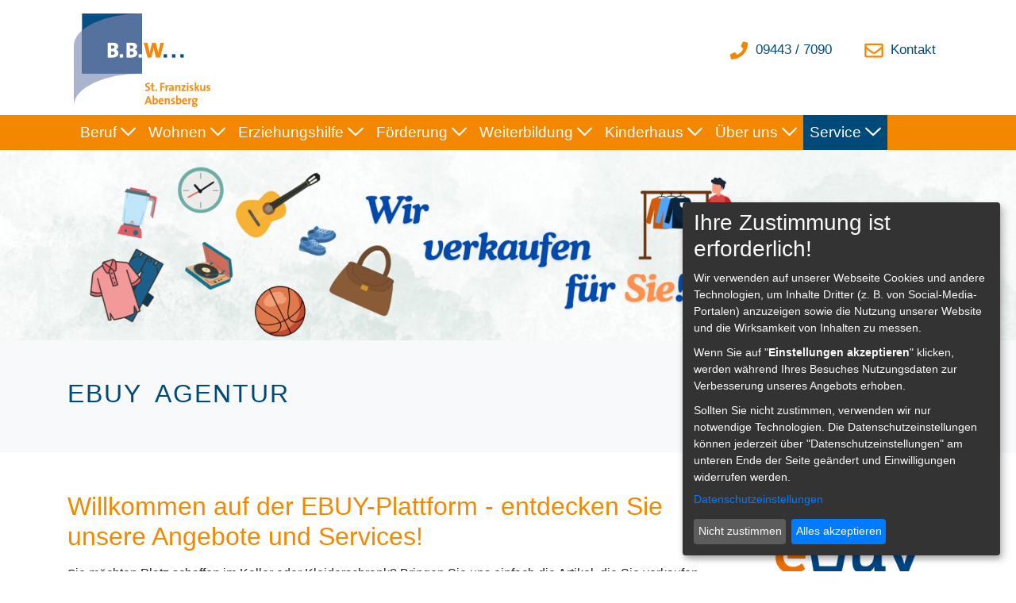

--- FILE ---
content_type: text/html;charset=UTF-8
request_url: https://www.bbw-abensberg.de/ebuy-agentur
body_size: 115143
content:




































		<!DOCTYPE html>



























































<html class="ltr" dir="ltr" lang="de-DE">

<head>
	<title>EBUY Agentur - BBW - Liferay</title>

	<meta content="initial-scale=1.0, width=device-width" name="viewport" />






































<meta content="text/html; charset=UTF-8" http-equiv="content-type" />












<script data-senna-track="permanent" src="/combo?browserId=other&minifierType=js&languageId=de_DE&b=7201&t=1768705478749&/o/frontend-js-jquery-web/jquery/jquery.min.js&/o/frontend-js-jquery-web/jquery/bootstrap.bundle.min.js&/o/frontend-js-jquery-web/jquery/collapsible_search.js&/o/frontend-js-jquery-web/jquery/fm.js&/o/frontend-js-jquery-web/jquery/form.js&/o/frontend-js-jquery-web/jquery/popper.min.js&/o/frontend-js-jquery-web/jquery/side_navigation.js" type="text/javascript"></script>
<link charset="utf-8" data-senna-track="permanent" href="/o/frontend-theme-font-awesome-web/css/main.css" rel="stylesheet"></script>


<link href="https://www.bbw-abensberg.de/o/bbw-theme/images/favicon.ico" rel="icon" />





		
			
				<link data-senna-track="temporary" href="https://www.bbw-abensberg.de/ebuy-agentur" rel="canonical" />
			
		



		
			
				<link data-senna-track="temporary" href="https://www.bbw-abensberg.de/en/ebuy-agentur" hreflang="en-US" rel="alternate" />
			
			



		
			
				<link data-senna-track="temporary" href="https://www.bbw-abensberg.de/ebuy-agentur" hreflang="de-DE" rel="alternate" />
			
			



		
			
				<link data-senna-track="temporary" href="https://www.bbw-abensberg.de/ebuy-agentur" hreflang="x-default" rel="alternate" />
			
			





<link class="lfr-css-file" data-senna-track="temporary" href="https://www.bbw-abensberg.de/o/bbw-theme/css/clay.css?browserId=other&amp;themeId=bbwtheme_WAR_bbwtheme&amp;languageId=de_DE&amp;b=7201&amp;t=1748015932000" id="liferayAUICSS" rel="stylesheet" type="text/css" />



<link data-senna-track="temporary" href="/o/frontend-css-web/main.css?browserId=other&amp;themeId=bbwtheme_WAR_bbwtheme&amp;languageId=de_DE&amp;b=7201&amp;t=1573511642487" id="liferayPortalCSS" rel="stylesheet" type="text/css" />









	

	





	



	

		<link data-senna-track="temporary" href="https://www.bbw-abensberg.de/o/product-navigation-product-menu-web/css/main.css?browserId=other&amp;themeId=bbwtheme_WAR_bbwtheme&amp;languageId=de_DE&amp;b=7201&amp;t=1573511034000" id="bdf20804" rel="stylesheet" type="text/css" />

	

		<link data-senna-track="temporary" href="https://www.bbw-abensberg.de/o/portal-search-web/search/bar/css/main.css?browserId=other&amp;themeId=bbwtheme_WAR_bbwtheme&amp;languageId=de_DE&amp;b=7201&amp;t=1573510992000" id="f722510c" rel="stylesheet" type="text/css" />

	

		<link data-senna-track="temporary" href="https://www.bbw-abensberg.de/o/com.liferay.product.navigation.user.personal.bar.web/css/main.css?browserId=other&amp;themeId=bbwtheme_WAR_bbwtheme&amp;languageId=de_DE&amp;b=7201&amp;t=1573511034000" id="90182d59" rel="stylesheet" type="text/css" />

	







<script data-senna-track="temporary" type="text/javascript">
	// <![CDATA[
		var Liferay = Liferay || {};

		Liferay.Browser = {
			acceptsGzip: function() {
				return true;
			},

			

			getMajorVersion: function() {
				return 131.0;
			},

			getRevision: function() {
				return '537.36';
			},
			getVersion: function() {
				return '131.0';
			},

			

			isAir: function() {
				return false;
			},
			isChrome: function() {
				return true;
			},
			isEdge: function() {
				return false;
			},
			isFirefox: function() {
				return false;
			},
			isGecko: function() {
				return true;
			},
			isIe: function() {
				return false;
			},
			isIphone: function() {
				return false;
			},
			isLinux: function() {
				return false;
			},
			isMac: function() {
				return true;
			},
			isMobile: function() {
				return false;
			},
			isMozilla: function() {
				return false;
			},
			isOpera: function() {
				return false;
			},
			isRtf: function() {
				return true;
			},
			isSafari: function() {
				return true;
			},
			isSun: function() {
				return false;
			},
			isWebKit: function() {
				return true;
			},
			isWindows: function() {
				return false;
			}
		};

		Liferay.Data = Liferay.Data || {};

		Liferay.Data.ICONS_INLINE_SVG = true;

		Liferay.Data.NAV_SELECTOR = '#navigation';

		Liferay.Data.NAV_SELECTOR_MOBILE = '#navigationCollapse';

		Liferay.Data.isCustomizationView = function() {
			return false;
		};

		Liferay.Data.notices = [
			null

			

			
		];

		Liferay.PortletKeys = {
			DOCUMENT_LIBRARY: 'com_liferay_document_library_web_portlet_DLPortlet',
			DYNAMIC_DATA_MAPPING: 'com_liferay_dynamic_data_mapping_web_portlet_DDMPortlet',
			ITEM_SELECTOR: 'com_liferay_item_selector_web_portlet_ItemSelectorPortlet'
		};

		Liferay.PropsValues = {
			JAVASCRIPT_SINGLE_PAGE_APPLICATION_TIMEOUT: 0,
			NTLM_AUTH_ENABLED: false,
			UPLOAD_SERVLET_REQUEST_IMPL_MAX_SIZE: 104857600
		};

		Liferay.ThemeDisplay = {

			

			
				getLayoutId: function() {
					return '183';
				},

				

				getLayoutRelativeControlPanelURL: function() {
					return '/group/bbw/~/control_panel/manage';
				},

				getLayoutRelativeURL: function() {
					return '/ebuy-agentur';
				},
				getLayoutURL: function() {
					return 'https://www.bbw-abensberg.de/ebuy-agentur';
				},
				getParentLayoutId: function() {
					return '66';
				},
				isControlPanel: function() {
					return false;
				},
				isPrivateLayout: function() {
					return 'false';
				},
				isVirtualLayout: function() {
					return false;
				},
			

			getBCP47LanguageId: function() {
				return 'de-DE';
			},
			getCanonicalURL: function() {

				

				return 'https://www.bbw-abensberg.de/ebuy-agentur';
			},
			getCDNBaseURL: function() {
				return 'https://www.bbw-abensberg.de';
			},
			getCDNDynamicResourcesHost: function() {
				return '';
			},
			getCDNHost: function() {
				return '';
			},
			getCompanyGroupId: function() {
				return '20127';
			},
			getCompanyId: function() {
				return '20101';
			},
			getDefaultLanguageId: function() {
				return 'de_DE';
			},
			getDoAsUserIdEncoded: function() {
				return '';
			},
			getLanguageId: function() {
				return 'de_DE';
			},
			getParentGroupId: function() {
				return '34915';
			},
			getPathContext: function() {
				return '';
			},
			getPathImage: function() {
				return '/image';
			},
			getPathJavaScript: function() {
				return '/o/frontend-js-web';
			},
			getPathMain: function() {
				return '/c';
			},
			getPathThemeImages: function() {
				return 'https://www.bbw-abensberg.de/o/bbw-theme/images';
			},
			getPathThemeRoot: function() {
				return '/o/bbw-theme';
			},
			getPlid: function() {
				return '214';
			},
			getPortalURL: function() {
				return 'https://www.bbw-abensberg.de';
			},
			getScopeGroupId: function() {
				return '34915';
			},
			getScopeGroupIdOrLiveGroupId: function() {
				return '34915';
			},
			getSessionId: function() {
				return '';
			},
			getSiteAdminURL: function() {
				return 'https://www.bbw-abensberg.de/group/bbw/~/control_panel/manage?p_p_lifecycle=0&p_p_state=maximized&p_p_mode=view';
			},
			getSiteGroupId: function() {
				return '34915';
			},
			getURLControlPanel: function() {
				return '/group/control_panel?refererPlid=214';
			},
			getURLHome: function() {
				return 'https\x3a\x2f\x2fwww\x2ebbw-abensberg\x2ede\x2fweb\x2fguest';
			},
			getUserEmailAddress: function() {
				return '';
			},
			getUserId: function() {
				return '20105';
			},
			getUserName: function() {
				return '';
			},
			isAddSessionIdToURL: function() {
				return false;
			},
			isImpersonated: function() {
				return false;
			},
			isSignedIn: function() {
				return false;
			},
			isStateExclusive: function() {
				return false;
			},
			isStateMaximized: function() {
				return false;
			},
			isStatePopUp: function() {
				return false;
			}
		};

		var themeDisplay = Liferay.ThemeDisplay;

		Liferay.AUI = {

			

			getAvailableLangPath: function() {
				return 'available_languages.jsp?browserId=other&themeId=bbwtheme_WAR_bbwtheme&colorSchemeId=01&minifierType=js&languageId=de_DE&b=7201&t=1768705393838';
			},
			getCombine: function() {
				return true;
			},
			getComboPath: function() {
				return '/combo/?browserId=other&minifierType=&languageId=de_DE&b=7201&t=1573511642052&';
			},
			getDateFormat: function() {
				return '%d.%m.%Y';
			},
			getEditorCKEditorPath: function() {
				return '/o/frontend-editor-ckeditor-web';
			},
			getFilter: function() {
				var filter = 'raw';

				
					
						filter = 'min';
					
					

				return filter;
			},
			getFilterConfig: function() {
				var instance = this;

				var filterConfig = null;

				if (!instance.getCombine()) {
					filterConfig = {
						replaceStr: '.js' + instance.getStaticResourceURLParams(),
						searchExp: '\\.js$'
					};
				}

				return filterConfig;
			},
			getJavaScriptRootPath: function() {
				return '/o/frontend-js-web';
			},
			getLangPath: function() {
				return 'aui_lang.jsp?browserId=other&themeId=bbwtheme_WAR_bbwtheme&colorSchemeId=01&minifierType=js&languageId=de_DE&b=7201&t=1573511642052';
			},
			getPortletRootPath: function() {
				return '/html/portlet';
			},
			getStaticResourceURLParams: function() {
				return '?browserId=other&minifierType=&languageId=de_DE&b=7201&t=1573511642052';
			}
		};

		Liferay.authToken = 'yV2bAjLf';

		

		Liferay.currentURL = '\x2febuy-agentur';
		Liferay.currentURLEncoded = '\x252Febuy-agentur';
	// ]]>
</script>

<script src="/o/js_loader_config?t=1768705478651" type="text/javascript"></script>
<script data-senna-track="permanent" src="/combo?browserId=other&minifierType=js&languageId=de_DE&b=7201&t=1573511642052&/o/frontend-js-web/loader/config.js&/o/frontend-js-web/loader/loader.js&/o/frontend-js-web/aui/aui/aui.js&/o/frontend-js-web/aui/aui-base-html5-shiv/aui-base-html5-shiv.js&/o/frontend-js-web/liferay/browser_selectors.js&/o/frontend-js-web/liferay/modules.js&/o/frontend-js-web/liferay/aui_sandbox.js&/o/frontend-js-web/misc/svg4everybody.js&/o/frontend-js-web/aui/arraylist-add/arraylist-add.js&/o/frontend-js-web/aui/arraylist-filter/arraylist-filter.js&/o/frontend-js-web/aui/arraylist/arraylist.js&/o/frontend-js-web/aui/array-extras/array-extras.js&/o/frontend-js-web/aui/array-invoke/array-invoke.js&/o/frontend-js-web/aui/attribute-base/attribute-base.js&/o/frontend-js-web/aui/attribute-complex/attribute-complex.js&/o/frontend-js-web/aui/attribute-core/attribute-core.js&/o/frontend-js-web/aui/attribute-observable/attribute-observable.js&/o/frontend-js-web/aui/attribute-extras/attribute-extras.js&/o/frontend-js-web/aui/base-base/base-base.js&/o/frontend-js-web/aui/base-pluginhost/base-pluginhost.js&/o/frontend-js-web/aui/classnamemanager/classnamemanager.js&/o/frontend-js-web/aui/datatype-xml-format/datatype-xml-format.js&/o/frontend-js-web/aui/datatype-xml-parse/datatype-xml-parse.js&/o/frontend-js-web/aui/dom-base/dom-base.js&/o/frontend-js-web/aui/dom-core/dom-core.js&/o/frontend-js-web/aui/dom-screen/dom-screen.js&/o/frontend-js-web/aui/dom-style/dom-style.js&/o/frontend-js-web/aui/event-base/event-base.js&/o/frontend-js-web/aui/event-custom-base/event-custom-base.js&/o/frontend-js-web/aui/event-custom-complex/event-custom-complex.js&/o/frontend-js-web/aui/event-delegate/event-delegate.js&/o/frontend-js-web/aui/event-focus/event-focus.js&/o/frontend-js-web/aui/event-hover/event-hover.js&/o/frontend-js-web/aui/event-key/event-key.js&/o/frontend-js-web/aui/event-mouseenter/event-mouseenter.js&/o/frontend-js-web/aui/event-mousewheel/event-mousewheel.js" type="text/javascript"></script>
<script data-senna-track="permanent" src="/combo?browserId=other&minifierType=js&languageId=de_DE&b=7201&t=1573511642052&/o/frontend-js-web/aui/event-outside/event-outside.js&/o/frontend-js-web/aui/event-resize/event-resize.js&/o/frontend-js-web/aui/event-simulate/event-simulate.js&/o/frontend-js-web/aui/event-synthetic/event-synthetic.js&/o/frontend-js-web/aui/intl/intl.js&/o/frontend-js-web/aui/io-base/io-base.js&/o/frontend-js-web/aui/io-form/io-form.js&/o/frontend-js-web/aui/io-queue/io-queue.js&/o/frontend-js-web/aui/io-upload-iframe/io-upload-iframe.js&/o/frontend-js-web/aui/io-xdr/io-xdr.js&/o/frontend-js-web/aui/json-parse/json-parse.js&/o/frontend-js-web/aui/json-stringify/json-stringify.js&/o/frontend-js-web/aui/node-base/node-base.js&/o/frontend-js-web/aui/node-core/node-core.js&/o/frontend-js-web/aui/node-event-delegate/node-event-delegate.js&/o/frontend-js-web/aui/node-event-simulate/node-event-simulate.js&/o/frontend-js-web/aui/node-focusmanager/node-focusmanager.js&/o/frontend-js-web/aui/node-pluginhost/node-pluginhost.js&/o/frontend-js-web/aui/node-screen/node-screen.js&/o/frontend-js-web/aui/node-style/node-style.js&/o/frontend-js-web/aui/oop/oop.js&/o/frontend-js-web/aui/plugin/plugin.js&/o/frontend-js-web/aui/pluginhost-base/pluginhost-base.js&/o/frontend-js-web/aui/pluginhost-config/pluginhost-config.js&/o/frontend-js-web/aui/querystring-stringify-simple/querystring-stringify-simple.js&/o/frontend-js-web/aui/queue-promote/queue-promote.js&/o/frontend-js-web/aui/selector-css2/selector-css2.js&/o/frontend-js-web/aui/selector-css3/selector-css3.js&/o/frontend-js-web/aui/selector-native/selector-native.js&/o/frontend-js-web/aui/selector/selector.js&/o/frontend-js-web/aui/widget-base/widget-base.js&/o/frontend-js-web/aui/widget-htmlparser/widget-htmlparser.js&/o/frontend-js-web/aui/widget-skin/widget-skin.js&/o/frontend-js-web/aui/widget-uievents/widget-uievents.js&/o/frontend-js-web/aui/yui-throttle/yui-throttle.js&/o/frontend-js-web/aui/aui-base-core/aui-base-core.js" type="text/javascript"></script>
<script data-senna-track="permanent" src="/combo?browserId=other&minifierType=js&languageId=de_DE&b=7201&t=1573511642052&/o/frontend-js-web/aui/aui-base-lang/aui-base-lang.js&/o/frontend-js-web/aui/aui-classnamemanager/aui-classnamemanager.js&/o/frontend-js-web/aui/aui-component/aui-component.js&/o/frontend-js-web/aui/aui-debounce/aui-debounce.js&/o/frontend-js-web/aui/aui-delayed-task-deprecated/aui-delayed-task-deprecated.js&/o/frontend-js-web/aui/aui-event-base/aui-event-base.js&/o/frontend-js-web/aui/aui-event-input/aui-event-input.js&/o/frontend-js-web/aui/aui-form-validator/aui-form-validator.js&/o/frontend-js-web/aui/aui-node-base/aui-node-base.js&/o/frontend-js-web/aui/aui-node-html5/aui-node-html5.js&/o/frontend-js-web/aui/aui-selector/aui-selector.js&/o/frontend-js-web/aui/aui-timer/aui-timer.js&/o/frontend-js-web/liferay/dependency.js&/o/frontend-js-web/liferay/dom_task_runner.js&/o/frontend-js-web/liferay/events.js&/o/frontend-js-web/liferay/language.js&/o/frontend-js-web/liferay/lazy_load.js&/o/frontend-js-web/liferay/liferay.js&/o/frontend-js-web/liferay/util.js&/o/frontend-js-web/liferay/global.bundle.js&/o/frontend-js-web/liferay/portal.js&/o/frontend-js-web/liferay/portlet.js&/o/frontend-js-web/liferay/workflow.js&/o/frontend-js-web/liferay/form.js&/o/frontend-js-web/liferay/form_placeholders.js&/o/frontend-js-web/liferay/icon.js&/o/frontend-js-web/liferay/menu.js&/o/frontend-js-web/liferay/notice.js&/o/frontend-js-web/liferay/poller.js&/o/frontend-js-web/aui/async-queue/async-queue.js&/o/frontend-js-web/aui/base-build/base-build.js&/o/frontend-js-web/aui/cookie/cookie.js&/o/frontend-js-web/aui/event-touch/event-touch.js&/o/frontend-js-web/aui/overlay/overlay.js&/o/frontend-js-web/aui/querystring-stringify/querystring-stringify.js&/o/frontend-js-web/aui/widget-child/widget-child.js&/o/frontend-js-web/aui/widget-position-align/widget-position-align.js&/o/frontend-js-web/aui/widget-position-constrain/widget-position-constrain.js&/o/frontend-js-web/aui/widget-position/widget-position.js" type="text/javascript"></script>
<script data-senna-track="permanent" src="/combo?browserId=other&minifierType=js&languageId=de_DE&b=7201&t=1573511642052&/o/frontend-js-web/aui/widget-stack/widget-stack.js&/o/frontend-js-web/aui/widget-stdmod/widget-stdmod.js&/o/frontend-js-web/aui/aui-aria/aui-aria.js&/o/frontend-js-web/aui/aui-io-plugin-deprecated/aui-io-plugin-deprecated.js&/o/frontend-js-web/aui/aui-io-request/aui-io-request.js&/o/frontend-js-web/aui/aui-loading-mask-deprecated/aui-loading-mask-deprecated.js&/o/frontend-js-web/aui/aui-overlay-base-deprecated/aui-overlay-base-deprecated.js&/o/frontend-js-web/aui/aui-overlay-context-deprecated/aui-overlay-context-deprecated.js&/o/frontend-js-web/aui/aui-overlay-manager-deprecated/aui-overlay-manager-deprecated.js&/o/frontend-js-web/aui/aui-overlay-mask-deprecated/aui-overlay-mask-deprecated.js&/o/frontend-js-web/aui/aui-parse-content/aui-parse-content.js&/o/frontend-js-web/liferay/layout_exporter.js&/o/frontend-js-web/liferay/session.js&/o/frontend-js-web/liferay/deprecated.js" type="text/javascript"></script>




	

	<script data-senna-track="temporary" src="/o/js_bundle_config?t=1768705551565" type="text/javascript"></script>


<script data-senna-track="temporary" type="text/javascript">
	// <![CDATA[
		
			
				
		

		

		
	// ]]>
</script>





	
		

			

			
		
		



	
		

			

			
		
	












	

	





	



	















<link class="lfr-css-file" data-senna-track="temporary" href="https://www.bbw-abensberg.de/o/bbw-theme/css/main.css?browserId=other&amp;themeId=bbwtheme_WAR_bbwtheme&amp;languageId=de_DE&amp;b=7201&amp;t=1748015932000" id="liferayThemeCSS" rel="stylesheet" type="text/css" />




	<style data-senna-track="temporary" type="text/css">
		:root {
  --white1: var(--white);
  --white2: var(--gray-100);
  --white3: var(--gray-400);
  --light1: var(--gray-100);
  --light2: var(--gray-300);
  --light3: var(--gray-400);
  --dark1: var(--gray-900);
  --dark2: var(--gray-700);
  --dark3: var(--gray-600);
  --blue1: var(--primary);
  --blue2: var(--info);
  --green1: var(--primary);
  --green2: var(--primary);
  --green3: var(--info);
  --red1: var(--danger);
}
.cm-list-label {
	color:white;
}
	</style>





	<style data-senna-track="temporary" type="text/css">

		

			

		

			

		

			

		

			

		

			

		

			

		

			

				

					

#p_p_id_com_liferay_site_navigation_menu_web_portlet_SiteNavigationMenuPortlet_INSTANCE_footer_ .portlet-content {

}




				

			

		

			

				

					

#p_p_id_com_liferay_site_navigation_breadcrumb_web_portlet_SiteNavigationBreadcrumbPortlet_INSTANCE_embedded_breadcrumb_ .portlet-content {

}




				

			

		

	</style>


<script type="text/javascript">
// <![CDATA[
Liferay.Loader.require('frontend-js-spa-web@3.0.22/liferay/init.es', function(frontendJsSpaWeb3022LiferayInitEs) {
(function(){
var frontendJsSpaWebLiferayInitEs = frontendJsSpaWeb3022LiferayInitEs;
(function() {var $ = AUI.$;var _ = AUI._;

Liferay.SPA = Liferay.SPA || {};
Liferay.SPA.cacheExpirationTime = -1;
Liferay.SPA.clearScreensCache = false;
Liferay.SPA.debugEnabled = false;
Liferay.SPA.excludedPaths = ["/documents","/image"];
Liferay.SPA.loginRedirect = '';
Liferay.SPA.navigationExceptionSelectors = ':not([target="_blank"]):not([data-senna-off]):not([data-resource-href]):not([data-cke-saved-href]):not([data-cke-saved-href])';
Liferay.SPA.requestTimeout = 0;
Liferay.SPA.userNotification = {
	message: 'Dieser Vorgang dauert länger als erwartet.',
	timeout: 30000,
	title: 'Hoppla'
};

frontendJsSpaWebLiferayInitEs.default.init(
	function(app) {
		app.setPortletsBlacklist({"com_liferay_site_navigation_directory_web_portlet_SitesDirectoryPortlet":true,"com_liferay_nested_portlets_web_portlet_NestedPortletsPortlet":true,"com_liferay_login_web_portlet_LoginPortlet":true,"com_liferay_login_web_portlet_FastLoginPortlet":true});
		app.setValidStatusCodes([221,490,494,499,491,492,493,495,220]);
	}
);})();})();
});
// ]]>
</script>



















<script data-senna-track="temporary" type="text/javascript">
	if (window.Analytics) {
		window._com_liferay_document_library_analytics_isViewFileEntry = false;
	}
</script>







<script type="text/javascript">
// <![CDATA[
Liferay.on(
	'ddmFieldBlur', function(event) {
		if (window.Analytics) {
			Analytics.send(
				'fieldBlurred',
				'Form',
				{
					fieldName: event.fieldName,
					focusDuration: event.focusDuration,
					formId: event.formId,
					page: event.page - 1
				}
			);
		}
	}
);

Liferay.on(
	'ddmFieldFocus', function(event) {
		if (window.Analytics) {
			Analytics.send(
				'fieldFocused',
				'Form',
				{
					fieldName: event.fieldName,
					formId: event.formId,
					page: event.page - 1
				}
			);
		}
	}
);

Liferay.on(
	'ddmFormPageShow', function(event) {
		if (window.Analytics) {
			Analytics.send(
				'pageViewed',
				'Form',
				{
					formId: event.formId,
					page: event.page,
					title: event.title
				}
			);
		}
	}
);

Liferay.on(
	'ddmFormSubmit', function(event) {
		if (window.Analytics) {
			Analytics.send(
				'formSubmitted',
				'Form',
				{
					formId: event.formId
				}
			);
		}
	}
);

Liferay.on(
	'ddmFormView', function(event) {
		if (window.Analytics) {
			Analytics.send(
				'formViewed',
				'Form',
				{
					formId: event.formId,
					title: event.title
				}
			);
		}
	}
);
// ]]>
</script>







</head>

<body class=" controls-visible  yui3-skin-sam signed-out public-page site plid214">
















































	<nav class="quick-access-nav" id="ibqm_quickAccessNav">
		<h1 class="hide-accessible">Navigation</h1>

		<ul>
			
				<li><a href="#main-content">Zum Inhalt springen</a></li>
			

			

		</ul>
	</nav>



















































































<div id="wrapper">

	<section id="header-top">
		<div class="container justify-content-between d-flex flex-row">
			<div class="d-flex align-items-center">
				<a class="logo custom-logo d-inline-flex logo-xs" href="https://www.bbw-abensberg.de" title="Gehe zu BBW" rel="nofollow">
					<img alt="BBW" class="mr-2" height="145" src="/image/layout_set_logo?img_id=56017&amp;t=1768705568639" />
	
				</a>
			</div>
			<div class="icons d-flex align-items-center">
				<ul class="list-unstyled d-flex justify-content-center align-items-center flex-wrap">
					<li class="mx-3">
						<a class="telefon-top" href="tel:+4994437090"><img class="telefon-icon" alt="Telefon" title="Telefon" src="https://www.bbw-abensberg.de/o/bbw-theme/images/telefon.svg" width="42px" height="42px" /></a>
					</li>
					<li class="mx-3">
						<a class="kontakt-top" href="/kontakt"><img class="kontakt-icon" alt="Kontakt" title="Kontakt" src="https://www.bbw-abensberg.de/o/bbw-theme/images/kontakt.svg" width="42px" height="42px" /></a>
					</li>
				</ul>
			</div>
		</div>
	</section>

	<header id="banner" class="navbar navbar-dark navbar-expand-md">
		<div class="container container-fluid-max-xl" role="navigation">
        <button aria-controls="navigationCollapse" aria-expanded="false" aria-label="Toggle navigation" class="navbar-toggler navbar-toggler-right" data-target="#navigationCollapse" data-toggle="collapse" type="button">
                <span class="navbar-toggler-icon"></span>
        </button>
        <nav aria-expanded="false" class="collapse navbar-collapse" id="navigationCollapse">








































	

	<div class="portlet-boundary portlet-boundary_com_liferay_site_navigation_menu_web_portlet_SiteNavigationMenuPortlet_  portlet-static portlet-static-end portlet-barebone portlet-navigation " id="p_p_id_com_liferay_site_navigation_menu_web_portlet_SiteNavigationMenuPortlet_">
		<span id="p_com_liferay_site_navigation_menu_web_portlet_SiteNavigationMenuPortlet"></span>




	

	
		
			






































	
		
<section class="portlet" id="portlet_com_liferay_site_navigation_menu_web_portlet_SiteNavigationMenuPortlet">


	<div class="portlet-content">

		<div class="autofit-float autofit-row portlet-header">
			<div class="autofit-col autofit-col-end">
				<div class="autofit-section">
				</div>
			</div>
		</div>

		
			<div class=" portlet-content-container">
				


	<div class="portlet-body">



	
		
			
				
					



















































	

				

				
					
						


	

		






















	
	
		
	<div id="navbar_com_liferay_site_navigation_menu_web_portlet_SiteNavigationMenuPortlet">
		<ul aria-label="Seiten der Site" class="navbar-blank navbar-nav navbar-site" role="menubar">








					<li class="lfr-nav-item nav-item dropdown" id="layout_com_liferay_site_navigation_menu_web_portlet_SiteNavigationMenuPortlet_52" role="presentation">
						<a aria-labelledby="layout_com_liferay_site_navigation_menu_web_portlet_SiteNavigationMenuPortlet_52" aria-haspopup='true' class="nav-link text-truncate dropdown-toggle" href='https://www.bbw-abensberg.de/beruf-schule'  role="menuitem">
							<span class="text-truncate"> Beruf 							<span class="lfr-nav-child-toggle">
<span  id="qfkd____"><svg class="lexicon-icon lexicon-icon-angle-down" focusable="false" role="presentation"><use data-href="https://www.bbw-abensberg.de/o/bbw-theme/images/lexicon/icons.svg#angle-down"></use></svg></span>							</span>
</span>
						</a>

							<ul aria-expanded="false" class="child-menu dropdown-menu" role="menu">


									<li class="" id="layout_com_liferay_site_navigation_menu_web_portlet_SiteNavigationMenuPortlet_84" role="presentation">
										<a aria-labelledby="layout_com_liferay_site_navigation_menu_web_portlet_SiteNavigationMenuPortlet_84" class="dropdown-item" href="https://www.bbw-abensberg.de/berufliche-eignung"  role="menuitem">Abklärung der beruflichen Eignung</a>
									</li>


									<li class="" id="layout_com_liferay_site_navigation_menu_web_portlet_SiteNavigationMenuPortlet_90" role="presentation">
										<a aria-labelledby="layout_com_liferay_site_navigation_menu_web_portlet_SiteNavigationMenuPortlet_90" class="dropdown-item" href="https://www.bbw-abensberg.de/arbeitserprobung"  role="menuitem">Arbeitserprobung</a>
									</li>


									<li class="" id="layout_com_liferay_site_navigation_menu_web_portlet_SiteNavigationMenuPortlet_92" role="presentation">
										<a aria-labelledby="layout_com_liferay_site_navigation_menu_web_portlet_SiteNavigationMenuPortlet_92" class="dropdown-item" href="https://www.bbw-abensberg.de/berufsvorbereitende-bildungsmassnahme"  role="menuitem">Berufsvorbereitende Bildungsmaßnahme</a>
									</li>


									<li class="" id="layout_com_liferay_site_navigation_menu_web_portlet_SiteNavigationMenuPortlet_94" role="presentation">
										<a aria-labelledby="layout_com_liferay_site_navigation_menu_web_portlet_SiteNavigationMenuPortlet_94" class="dropdown-item" href="https://www.bbw-abensberg.de/ausbildungsangebote"  role="menuitem">Ausbildungsangebote</a>
									</li>


									<li class="" id="layout_com_liferay_site_navigation_menu_web_portlet_SiteNavigationMenuPortlet_86" role="presentation">
										<a aria-labelledby="layout_com_liferay_site_navigation_menu_web_portlet_SiteNavigationMenuPortlet_86" class="dropdown-item" href="https://www.bbw-abensberg.de/verzahnte-ausbildung"  role="menuitem">Verzahnte Ausbildung</a>
									</li>


									<li class="" id="layout_com_liferay_site_navigation_menu_web_portlet_SiteNavigationMenuPortlet_60" role="presentation">
										<a aria-labelledby="layout_com_liferay_site_navigation_menu_web_portlet_SiteNavigationMenuPortlet_60" class="dropdown-item" href="https://www.bbw-abensberg.de/berufsschule"  role="menuitem">Berufsschule St. Franziskus</a>
									</li>
							</ul>
					</li>







					<li class="lfr-nav-item nav-item dropdown" id="layout_com_liferay_site_navigation_menu_web_portlet_SiteNavigationMenuPortlet_54" role="presentation">
						<a aria-labelledby="layout_com_liferay_site_navigation_menu_web_portlet_SiteNavigationMenuPortlet_54" aria-haspopup='true' class="nav-link text-truncate dropdown-toggle" href='https://www.bbw-abensberg.de/wohnen-freizeit'  role="menuitem">
							<span class="text-truncate"> Wohnen 							<span class="lfr-nav-child-toggle">
<span  id="jbfs____"><svg class="lexicon-icon lexicon-icon-angle-down" focusable="false" role="presentation"><use data-href="https://www.bbw-abensberg.de/o/bbw-theme/images/lexicon/icons.svg#angle-down"></use></svg></span>							</span>
</span>
						</a>

							<ul aria-expanded="false" class="child-menu dropdown-menu" role="menu">


									<li class="" id="layout_com_liferay_site_navigation_menu_web_portlet_SiteNavigationMenuPortlet_56" role="presentation">
										<a aria-labelledby="layout_com_liferay_site_navigation_menu_web_portlet_SiteNavigationMenuPortlet_56" class="dropdown-item" href="https://www.bbw-abensberg.de/leben-und-wohnen"  role="menuitem">Leben und Wohnen</a>
									</li>


									<li class="" id="layout_com_liferay_site_navigation_menu_web_portlet_SiteNavigationMenuPortlet_58" role="presentation">
										<a aria-labelledby="layout_com_liferay_site_navigation_menu_web_portlet_SiteNavigationMenuPortlet_58" class="dropdown-item" href="https://www.bbw-abensberg.de/freizeitgestaltung"  role="menuitem">Freizeitgestaltung</a>
									</li>
							</ul>
					</li>







					<li class="lfr-nav-item nav-item dropdown" id="layout_com_liferay_site_navigation_menu_web_portlet_SiteNavigationMenuPortlet_62" role="presentation">
						<a aria-labelledby="layout_com_liferay_site_navigation_menu_web_portlet_SiteNavigationMenuPortlet_62" aria-haspopup='true' class="nav-link text-truncate dropdown-toggle" href='https://www.bbw-abensberg.de/erziehungshilfe'  role="menuitem">
							<span class="text-truncate"> Erziehungshilfe 							<span class="lfr-nav-child-toggle">
<span  id="uvlz____"><svg class="lexicon-icon lexicon-icon-angle-down" focusable="false" role="presentation"><use data-href="https://www.bbw-abensberg.de/o/bbw-theme/images/lexicon/icons.svg#angle-down"></use></svg></span>							</span>
</span>
						</a>

							<ul aria-expanded="false" class="child-menu dropdown-menu" role="menu">


									<li class="" id="layout_com_liferay_site_navigation_menu_web_portlet_SiteNavigationMenuPortlet_189" role="presentation">
										<a aria-labelledby="layout_com_liferay_site_navigation_menu_web_portlet_SiteNavigationMenuPortlet_189" class="dropdown-item" href="https://www.bbw-abensberg.de/stationaere-wohnformen"  role="menuitem">Stationäre Wohnformen</a>
									</li>


									<li class="" id="layout_com_liferay_site_navigation_menu_web_portlet_SiteNavigationMenuPortlet_105" role="presentation">
										<a aria-labelledby="layout_com_liferay_site_navigation_menu_web_portlet_SiteNavigationMenuPortlet_105" class="dropdown-item" href="https://www.bbw-abensberg.de/ambulante-familienhilfe"  role="menuitem">Ambulante Familienhilfe</a>
									</li>


									<li class="" id="layout_com_liferay_site_navigation_menu_web_portlet_SiteNavigationMenuPortlet_354" role="presentation">
										<a aria-labelledby="layout_com_liferay_site_navigation_menu_web_portlet_SiteNavigationMenuPortlet_354" class="dropdown-item" href="https://www.bbw-abensberg.de/sprungbrett"  role="menuitem">Sprungbrett</a>
									</li>


									<li class="" id="layout_com_liferay_site_navigation_menu_web_portlet_SiteNavigationMenuPortlet_356" role="presentation">
										<a aria-labelledby="layout_com_liferay_site_navigation_menu_web_portlet_SiteNavigationMenuPortlet_356" class="dropdown-item" href="https://www.bbw-abensberg.de/spurwechsel"  role="menuitem">Spurwechsel</a>
									</li>
							</ul>
					</li>







					<li class="lfr-nav-item nav-item dropdown" id="layout_com_liferay_site_navigation_menu_web_portlet_SiteNavigationMenuPortlet_141" role="presentation">
						<a aria-labelledby="layout_com_liferay_site_navigation_menu_web_portlet_SiteNavigationMenuPortlet_141" aria-haspopup='true' class="nav-link text-truncate dropdown-toggle" href='https://www.bbw-abensberg.de/foerderung'  role="menuitem">
							<span class="text-truncate"> Förderung 							<span class="lfr-nav-child-toggle">
<span  id="ored____"><svg class="lexicon-icon lexicon-icon-angle-down" focusable="false" role="presentation"><use data-href="https://www.bbw-abensberg.de/o/bbw-theme/images/lexicon/icons.svg#angle-down"></use></svg></span>							</span>
</span>
						</a>

							<ul aria-expanded="false" class="child-menu dropdown-menu" role="menu">


									<li class="" id="layout_com_liferay_site_navigation_menu_web_portlet_SiteNavigationMenuPortlet_147" role="presentation">
										<a aria-labelledby="layout_com_liferay_site_navigation_menu_web_portlet_SiteNavigationMenuPortlet_147" class="dropdown-item" href="https://www.bbw-abensberg.de/autismus"  role="menuitem">Autismus</a>
									</li>


									<li class="" id="layout_com_liferay_site_navigation_menu_web_portlet_SiteNavigationMenuPortlet_157" role="presentation">
										<a aria-labelledby="layout_com_liferay_site_navigation_menu_web_portlet_SiteNavigationMenuPortlet_157" class="dropdown-item" href="https://www.bbw-abensberg.de/case-management"  role="menuitem">Case Management</a>
									</li>


									<li class="" id="layout_com_liferay_site_navigation_menu_web_portlet_SiteNavigationMenuPortlet_143" role="presentation">
										<a aria-labelledby="layout_com_liferay_site_navigation_menu_web_portlet_SiteNavigationMenuPortlet_143" class="dropdown-item" href="https://www.bbw-abensberg.de/medizinischer-dienst"  role="menuitem">Medizinischer Dienst</a>
									</li>


									<li class="" id="layout_com_liferay_site_navigation_menu_web_portlet_SiteNavigationMenuPortlet_153" role="presentation">
										<a aria-labelledby="layout_com_liferay_site_navigation_menu_web_portlet_SiteNavigationMenuPortlet_153" class="dropdown-item" href="https://www.bbw-abensberg.de/gewalt-sucht-praevention"  role="menuitem">Gewalt- und Suchtprävention</a>
									</li>


									<li class="" id="layout_com_liferay_site_navigation_menu_web_portlet_SiteNavigationMenuPortlet_149" role="presentation">
										<a aria-labelledby="layout_com_liferay_site_navigation_menu_web_portlet_SiteNavigationMenuPortlet_149" class="dropdown-item" href="https://www.bbw-abensberg.de/integration"  role="menuitem">Integration</a>
									</li>


									<li class="" id="layout_com_liferay_site_navigation_menu_web_portlet_SiteNavigationMenuPortlet_151" role="presentation">
										<a aria-labelledby="layout_com_liferay_site_navigation_menu_web_portlet_SiteNavigationMenuPortlet_151" class="dropdown-item" href="https://www.bbw-abensberg.de/lernen"  role="menuitem">Lernen</a>
									</li>


									<li class="" id="layout_com_liferay_site_navigation_menu_web_portlet_SiteNavigationMenuPortlet_145" role="presentation">
										<a aria-labelledby="layout_com_liferay_site_navigation_menu_web_portlet_SiteNavigationMenuPortlet_145" class="dropdown-item" href="https://www.bbw-abensberg.de/psychologischer-dienst"  role="menuitem">Psychologie</a>
									</li>


									<li class="" id="layout_com_liferay_site_navigation_menu_web_portlet_SiteNavigationMenuPortlet_155" role="presentation">
										<a aria-labelledby="layout_com_liferay_site_navigation_menu_web_portlet_SiteNavigationMenuPortlet_155" class="dropdown-item" href="https://www.bbw-abensberg.de/religioeses-leben"  role="menuitem">Religiöses Leben</a>
									</li>
							</ul>
					</li>







					<li class="lfr-nav-item nav-item dropdown" id="layout_com_liferay_site_navigation_menu_web_portlet_SiteNavigationMenuPortlet_104" role="presentation">
						<a aria-labelledby="layout_com_liferay_site_navigation_menu_web_portlet_SiteNavigationMenuPortlet_104" aria-haspopup='true' class="nav-link text-truncate dropdown-toggle" href='https://www.bbw-abensberg.de/weiterbildung'  role="menuitem">
							<span class="text-truncate"> Weiterbildung 							<span class="lfr-nav-child-toggle">
<span  id="fehs____"><svg class="lexicon-icon lexicon-icon-angle-down" focusable="false" role="presentation"><use data-href="https://www.bbw-abensberg.de/o/bbw-theme/images/lexicon/icons.svg#angle-down"></use></svg></span>							</span>
</span>
						</a>

							<ul aria-expanded="false" class="child-menu dropdown-menu" role="menu">


									<li class="" id="layout_com_liferay_site_navigation_menu_web_portlet_SiteNavigationMenuPortlet_254" role="presentation">
										<a aria-labelledby="layout_com_liferay_site_navigation_menu_web_portlet_SiteNavigationMenuPortlet_254" class="dropdown-item" href="https://www.bbw-abensberg.de/abensberger-reha-akademie"  role="menuitem">Abensberger Reha-Akademie</a>
									</li>


									<li class="" id="layout_com_liferay_site_navigation_menu_web_portlet_SiteNavigationMenuPortlet_258" role="presentation">
										<a aria-labelledby="layout_com_liferay_site_navigation_menu_web_portlet_SiteNavigationMenuPortlet_258" class="dropdown-item" href="https://www.bbw-abensberg.de/fachtagungen"  role="menuitem">Fachtagungen</a>
									</li>


									<li class="" id="layout_com_liferay_site_navigation_menu_web_portlet_SiteNavigationMenuPortlet_109" role="presentation">
										<a aria-labelledby="layout_com_liferay_site_navigation_menu_web_portlet_SiteNavigationMenuPortlet_109" class="dropdown-item" href="https://www.bbw-abensberg.de/bildungshaus"  role="menuitem">Bildungshaus</a>
									</li>


									<li class="" id="layout_com_liferay_site_navigation_menu_web_portlet_SiteNavigationMenuPortlet_111" role="presentation">
										<a aria-labelledby="layout_com_liferay_site_navigation_menu_web_portlet_SiteNavigationMenuPortlet_111" class="dropdown-item" href="https://www.bbw-abensberg.de/icf-kompetenzzentrum"  role="menuitem">ICF-Kompetenzzentrum</a>
									</li>


									<li class="" id="layout_com_liferay_site_navigation_menu_web_portlet_SiteNavigationMenuPortlet_113" role="presentation">
										<a aria-labelledby="layout_com_liferay_site_navigation_menu_web_portlet_SiteNavigationMenuPortlet_113" class="dropdown-item" href="https://www.bbw-abensberg.de/fachschule-fuer-heilerziehungspflege"  role="menuitem">Fachschule für Heilerziehungspflege</a>
									</li>
							</ul>
					</li>







					<li class="lfr-nav-item nav-item dropdown" id="layout_com_liferay_site_navigation_menu_web_portlet_SiteNavigationMenuPortlet_423" role="presentation">
						<a aria-labelledby="layout_com_liferay_site_navigation_menu_web_portlet_SiteNavigationMenuPortlet_423" aria-haspopup='true' class="nav-link text-truncate dropdown-toggle" href='https://www.bbw-abensberg.de/kinderhaus'  role="menuitem">
							<span class="text-truncate"> Kinderhaus 							<span class="lfr-nav-child-toggle">
<span  id="kwsw____"><svg class="lexicon-icon lexicon-icon-angle-down" focusable="false" role="presentation"><use data-href="https://www.bbw-abensberg.de/o/bbw-theme/images/lexicon/icons.svg#angle-down"></use></svg></span>							</span>
</span>
						</a>

							<ul aria-expanded="false" class="child-menu dropdown-menu" role="menu">


									<li class="" id="layout_com_liferay_site_navigation_menu_web_portlet_SiteNavigationMenuPortlet_425" role="presentation">
										<a aria-labelledby="layout_com_liferay_site_navigation_menu_web_portlet_SiteNavigationMenuPortlet_425" class="dropdown-item" href="https://www.bbw-abensberg.de/kindergarten"  role="menuitem">Der besondere Kindergarten</a>
									</li>


									<li class="" id="layout_com_liferay_site_navigation_menu_web_portlet_SiteNavigationMenuPortlet_427" role="presentation">
										<a aria-labelledby="layout_com_liferay_site_navigation_menu_web_portlet_SiteNavigationMenuPortlet_427" class="dropdown-item" href="https://www.bbw-abensberg.de/kinderhausleben"  role="menuitem">Leben im Kinderhaus</a>
									</li>
							</ul>
					</li>







					<li class="lfr-nav-item nav-item dropdown" id="layout_com_liferay_site_navigation_menu_web_portlet_SiteNavigationMenuPortlet_32" role="presentation">
						<a aria-labelledby="layout_com_liferay_site_navigation_menu_web_portlet_SiteNavigationMenuPortlet_32" aria-haspopup='true' class="nav-link text-truncate dropdown-toggle" href='https://www.bbw-abensberg.de/ueber-uns'  role="menuitem">
							<span class="text-truncate"> Über uns 							<span class="lfr-nav-child-toggle">
<span  id="ffek____"><svg class="lexicon-icon lexicon-icon-angle-down" focusable="false" role="presentation"><use data-href="https://www.bbw-abensberg.de/o/bbw-theme/images/lexicon/icons.svg#angle-down"></use></svg></span>							</span>
</span>
						</a>

							<ul aria-expanded="false" class="child-menu dropdown-menu" role="menu">


									<li class="" id="layout_com_liferay_site_navigation_menu_web_portlet_SiteNavigationMenuPortlet_27" role="presentation">
										<a aria-labelledby="layout_com_liferay_site_navigation_menu_web_portlet_SiteNavigationMenuPortlet_27" class="dropdown-item" href="https://www.bbw-abensberg.de/aktuelles"  role="menuitem">Aktuelles</a>
									</li>


									<li class="" id="layout_com_liferay_site_navigation_menu_web_portlet_SiteNavigationMenuPortlet_38" role="presentation">
										<a aria-labelledby="layout_com_liferay_site_navigation_menu_web_portlet_SiteNavigationMenuPortlet_38" class="dropdown-item" href="https://www.bbw-abensberg.de/ziele-leitgedanken"  role="menuitem">Ziele und Leitgedanken</a>
									</li>


									<li class="" id="layout_com_liferay_site_navigation_menu_web_portlet_SiteNavigationMenuPortlet_159" role="presentation">
										<a aria-labelledby="layout_com_liferay_site_navigation_menu_web_portlet_SiteNavigationMenuPortlet_159" class="dropdown-item" href="https://www.bbw-abensberg.de/zahlen-fakten"  role="menuitem">Zahlen und Fakten</a>
									</li>


									<li class="" id="layout_com_liferay_site_navigation_menu_web_portlet_SiteNavigationMenuPortlet_264" role="presentation">
										<a aria-labelledby="layout_com_liferay_site_navigation_menu_web_portlet_SiteNavigationMenuPortlet_264" class="dropdown-item" href="https://www.bbw-abensberg.de/leitung-team"  role="menuitem">Leitung und Team</a>
									</li>


									<li class="" id="layout_com_liferay_site_navigation_menu_web_portlet_SiteNavigationMenuPortlet_161" role="presentation">
										<a aria-labelledby="layout_com_liferay_site_navigation_menu_web_portlet_SiteNavigationMenuPortlet_161" class="dropdown-item" href="https://www.bbw-abensberg.de/qualitaetsmanagement"  role="menuitem">Qualitätsmanagement</a>
									</li>


									<li class="" id="layout_com_liferay_site_navigation_menu_web_portlet_SiteNavigationMenuPortlet_253" role="presentation">
										<a aria-labelledby="layout_com_liferay_site_navigation_menu_web_portlet_SiteNavigationMenuPortlet_253" class="dropdown-item" href="https://www.bbw-abensberg.de/jobs"  role="menuitem">Jobs &amp; Karriere</a>
									</li>


									<li class="" id="layout_com_liferay_site_navigation_menu_web_portlet_SiteNavigationMenuPortlet_167" role="presentation">
										<a aria-labelledby="layout_com_liferay_site_navigation_menu_web_portlet_SiteNavigationMenuPortlet_167" class="dropdown-item" href="https://www.bbw-abensberg.de/projekte"  role="menuitem">Projekte</a>
									</li>


									<li class="" id="layout_com_liferay_site_navigation_menu_web_portlet_SiteNavigationMenuPortlet_169" role="presentation">
										<a aria-labelledby="layout_com_liferay_site_navigation_menu_web_portlet_SiteNavigationMenuPortlet_169" class="dropdown-item" href="https://www.bbw-abensberg.de/spenden"  role="menuitem">Spenden</a>
									</li>


									<li class="" id="layout_com_liferay_site_navigation_menu_web_portlet_SiteNavigationMenuPortlet_173" role="presentation">
										<a aria-labelledby="layout_com_liferay_site_navigation_menu_web_portlet_SiteNavigationMenuPortlet_173" class="dropdown-item" href="https://www.bbw-abensberg.de/traeger"  role="menuitem">Träger</a>
									</li>
							</ul>
					</li>







					<li class="lfr-nav-item nav-item dropdown selected active" id="layout_com_liferay_site_navigation_menu_web_portlet_SiteNavigationMenuPortlet_66" role="presentation">
						<a aria-labelledby="layout_com_liferay_site_navigation_menu_web_portlet_SiteNavigationMenuPortlet_66" aria-haspopup='true' class="nav-link text-truncate dropdown-toggle" href='https://www.bbw-abensberg.de/service'  role="menuitem">
							<span class="text-truncate"> Service 							<span class="lfr-nav-child-toggle">
<span  id="qcss____"><svg class="lexicon-icon lexicon-icon-angle-down" focusable="false" role="presentation"><use data-href="https://www.bbw-abensberg.de/o/bbw-theme/images/lexicon/icons.svg#angle-down"></use></svg></span>							</span>
</span>
						</a>

							<ul aria-expanded="false" class="child-menu dropdown-menu" role="menu">


									<li class="" id="layout_com_liferay_site_navigation_menu_web_portlet_SiteNavigationMenuPortlet_36" role="presentation">
										<a aria-labelledby="layout_com_liferay_site_navigation_menu_web_portlet_SiteNavigationMenuPortlet_36" class="dropdown-item" href="https://www.bbw-abensberg.de/kontakt"  role="menuitem">Kontakt</a>
									</li>


									<li class="" id="layout_com_liferay_site_navigation_menu_web_portlet_SiteNavigationMenuPortlet_185" role="presentation">
										<a aria-labelledby="layout_com_liferay_site_navigation_menu_web_portlet_SiteNavigationMenuPortlet_185" class="dropdown-item" href="https://www.bbw-abensberg.de/orientierung"  role="menuitem">Orientierung</a>
									</li>


									<li class="" id="layout_com_liferay_site_navigation_menu_web_portlet_SiteNavigationMenuPortlet_277" role="presentation">
										<a aria-labelledby="layout_com_liferay_site_navigation_menu_web_portlet_SiteNavigationMenuPortlet_277" class="dropdown-item" href="https://www.bbw-abensberg.de/termine"  role="menuitem">Termine</a>
									</li>


									<li class="" id="layout_com_liferay_site_navigation_menu_web_portlet_SiteNavigationMenuPortlet_271" role="presentation">
										<a aria-labelledby="layout_com_liferay_site_navigation_menu_web_portlet_SiteNavigationMenuPortlet_271" class="dropdown-item" href="https://www.bbw-abensberg.de/presse"  role="menuitem">Presse</a>
									</li>


									<li class="" id="layout_com_liferay_site_navigation_menu_web_portlet_SiteNavigationMenuPortlet_260" role="presentation">
										<a aria-labelledby="layout_com_liferay_site_navigation_menu_web_portlet_SiteNavigationMenuPortlet_260" class="dropdown-item" href="https://www.bbw-abensberg.de/medien"  role="menuitem">Medien</a>
									</li>


									<li class="" id="layout_com_liferay_site_navigation_menu_web_portlet_SiteNavigationMenuPortlet_187" role="presentation">
										<a aria-labelledby="layout_com_liferay_site_navigation_menu_web_portlet_SiteNavigationMenuPortlet_187" class="dropdown-item" href="https://www.bbw-abensberg.de/deine-meinung"  role="menuitem">Deine Meinung</a>
									</li>


									<li class="" id="layout_com_liferay_site_navigation_menu_web_portlet_SiteNavigationMenuPortlet_179" role="presentation">
										<a aria-labelledby="layout_com_liferay_site_navigation_menu_web_portlet_SiteNavigationMenuPortlet_179" class="dropdown-item" href="https://www.bbw-abensberg.de/friseursalon-kamm-in"  role="menuitem">Friseursalon Kamm In</a>
									</li>


									<li class="active selected" id="layout_com_liferay_site_navigation_menu_web_portlet_SiteNavigationMenuPortlet_183" role="presentation">
										<a aria-labelledby="layout_com_liferay_site_navigation_menu_web_portlet_SiteNavigationMenuPortlet_183" class="dropdown-item" href="https://www.bbw-abensberg.de/ebuy-agentur"  role="menuitem">EBUY Agentur</a>
									</li>


									<li class="" id="layout_com_liferay_site_navigation_menu_web_portlet_SiteNavigationMenuPortlet_419" role="presentation">
										<a aria-labelledby="layout_com_liferay_site_navigation_menu_web_portlet_SiteNavigationMenuPortlet_419" class="dropdown-item" href="https://www.bbw-abensberg.de/webshop"  role="menuitem">WebShop</a>
									</li>


									<li class="" id="layout_com_liferay_site_navigation_menu_web_portlet_SiteNavigationMenuPortlet_177" role="presentation">
										<a aria-labelledby="layout_com_liferay_site_navigation_menu_web_portlet_SiteNavigationMenuPortlet_177" class="dropdown-item" href="https://www.bbw-abensberg.de/fairmarkt"  role="menuitem">FairMarkt</a>
									</li>
							</ul>
					</li>
		</ul>
	</div>

<script type="text/javascript">
// <![CDATA[
AUI().use('liferay-navigation-interaction', function(A) {(function() {var $ = AUI.$;var _ = AUI._;		var navigation = A.one('#navbar_com_liferay_site_navigation_menu_web_portlet_SiteNavigationMenuPortlet');

		Liferay.Data.NAV_INTERACTION_LIST_SELECTOR = '.navbar-site';
		Liferay.Data.NAV_LIST_SELECTOR = '.navbar-site';

		if (navigation) {
			navigation.plug(Liferay.NavigationInteraction);
		}
})();});
// ]]>
</script>
	
	
	


	
	
					
				
			
		
	
	


	</div>

			</div>
		
	</div>
</section>

	

		
		







	</div>




        </nav>
		</div>
	</header>

	<section id="content">
		<h1 class="hide-accessible">EBUY Agentur - BBW</h1>


















































	
	
		
























	<div class="layout-content portlet-layout" id="main-content" role="main">

		

					<section class="bg-" style="background-image: url(/documents/34915/36659/slider-ebuy.jpg/d14a47e4-6d1b-055a-4bd9-ae96f0f92b29?version=5.0&t=1744289587643&download=true); background-position: 50% 50%; background-repeat: no-repeat; background-size: cover;">
						<div class="container  py-8">
							<div class="row ">

								

									<div class="col-md-12">

										

									</div>

								

							</div>
						</div>
					</section>

				

					<section>

						

								<div id="fragment-42307-xfee" ><link href="/o/product-navigation-product-menu-web/css/main.css?browserId=other&amp;themeId=bbwtheme_WAR_bbwtheme&amp;languageId=de_DE&amp;b=7201&amp;t=1573511034000" rel="stylesheet" type="text/css" />
<link href="/o/portal-search-web/search/bar/css/main.css?browserId=other&amp;themeId=bbwtheme_WAR_bbwtheme&amp;languageId=de_DE&amp;b=7201&amp;t=1573510992000" rel="stylesheet" type="text/css" />
<link href="/o/com.liferay.product.navigation.user.personal.bar.web/css/main.css?browserId=other&amp;themeId=bbwtheme_WAR_bbwtheme&amp;languageId=de_DE&amp;b=7201&amp;t=1573511034000" rel="stylesheet" type="text/css" />
<div id="top" class="bbw-seitentitel px-4 py-2 py-md-4 py-lg-5 bg-light">
	<div class="container">
		<div class="row text-left">
			<div class="col-12 mt-0">
        <h1 class="text-uppercase font-weight-light"><!--?xml version='1.0' encoding='UTF-8'?--><root available-locales="de_DE" default-locale="de_DE"><name language-id="de_DE">EBUY Agentur</name></root></h1>
			</div>
		</div>
	</div>
</div></div><style>.bbw-seitentitel h1 {
  color: #004a78;
  font-size: 2rem;
}</style>

						

					</section>

		

					<section class="bg-" style="">
						<div class="container  py-3">
							<div class="row ">

								

									<div class="col-md-9">

										

											<div id="fragment-0-ggkt" ><link href="/o/product-navigation-product-menu-web/css/main.css?browserId=other&amp;themeId=bbwtheme_WAR_bbwtheme&amp;languageId=de_DE&amp;b=7201&amp;t=1573511034000" rel="stylesheet" type="text/css" />
<link href="/o/portal-search-web/search/bar/css/main.css?browserId=other&amp;themeId=bbwtheme_WAR_bbwtheme&amp;languageId=de_DE&amp;b=7201&amp;t=1573510992000" rel="stylesheet" type="text/css" />
<link href="/o/com.liferay.product.navigation.user.personal.bar.web/css/main.css?browserId=other&amp;themeId=bbwtheme_WAR_bbwtheme&amp;languageId=de_DE&amp;b=7201&amp;t=1573511034000" rel="stylesheet" type="text/css" />
 <div class="py-3"></div></div><script>(function() {var fragmentElement = document.querySelector('#fragment-0-ggkt'); var configuration = {"height":"py-3"};/**
 * Copyright (c) 2000-present Liferay, Inc. All rights reserved.
 *
 * This library is free software; you can redistribute it and/or modify it under
 * the terms of the GNU Lesser General Public License as published by the Free
 * Software Foundation; either version 2.1 of the License, or (at your option)
 * any later version.
 *
 * This library is distributed in the hope that it will be useful, but WITHOUT
 * ANY WARRANTY; without even the implied warranty of MERCHANTABILITY or FITNESS
 * FOR A PARTICULAR PURPOSE. See the GNU Lesser General Public License for more
 * details.
 */;}());</script>

										

											<div id="fragment-0-fpmr" ><link href="/o/product-navigation-product-menu-web/css/main.css?browserId=other&amp;themeId=bbwtheme_WAR_bbwtheme&amp;languageId=de_DE&amp;b=7201&amp;t=1573511034000" rel="stylesheet" type="text/css" />
<link href="/o/portal-search-web/search/bar/css/main.css?browserId=other&amp;themeId=bbwtheme_WAR_bbwtheme&amp;languageId=de_DE&amp;b=7201&amp;t=1573510992000" rel="stylesheet" type="text/css" />
<link href="/o/com.liferay.product.navigation.user.personal.bar.web/css/main.css?browserId=other&amp;themeId=bbwtheme_WAR_bbwtheme&amp;languageId=de_DE&amp;b=7201&amp;t=1573511034000" rel="stylesheet" type="text/css" />
 <h1 class="component-heading mb-0 pb-3 text- text-left text-break ">
	<div>Willkommen auf der EBUY-Plattform - entdecken Sie unsere Angebote und Services!</div>
</h1></div><style>.fragment-heading-text-colored a {
	color: inherit;
}</style><script>(function() {var fragmentElement = document.querySelector('#fragment-0-fpmr'); var configuration = {"textAlign":"left","bottomSpacing":"3","headingLevel":"h1","textColor":{"cssClass":"","rgbValue":""}};/**
 * Copyright (c) 2000-present Liferay, Inc. All rights reserved.
 *
 * This library is free software; you can redistribute it and/or modify it under
 * the terms of the GNU Lesser General Public License as published by the Free
 * Software Foundation; either version 2.1 of the License, or (at your option)
 * any later version.
 *
 * This library is distributed in the hope that it will be useful, but WITHOUT
 * ANY WARRANTY; without even the implied warranty of MERCHANTABILITY or FITNESS
 * FOR A PARTICULAR PURPOSE. See the GNU Lesser General Public License for more
 * details.
 */;}());</script>

										

											<div id="fragment-0-dzno" ><link href="/o/product-navigation-product-menu-web/css/main.css?browserId=other&amp;themeId=bbwtheme_WAR_bbwtheme&amp;languageId=de_DE&amp;b=7201&amp;t=1573511034000" rel="stylesheet" type="text/css" />
<link href="/o/portal-search-web/search/bar/css/main.css?browserId=other&amp;themeId=bbwtheme_WAR_bbwtheme&amp;languageId=de_DE&amp;b=7201&amp;t=1573510992000" rel="stylesheet" type="text/css" />
<link href="/o/com.liferay.product.navigation.user.personal.bar.web/css/main.css?browserId=other&amp;themeId=bbwtheme_WAR_bbwtheme&amp;languageId=de_DE&amp;b=7201&amp;t=1573511034000" rel="stylesheet" type="text/css" />
 <div class="component-paragraph pb-3 text- text-left text-break">
	<div><span style="font-size: 11pt;"><span style="font-family: &quot;Calibri&quot;, sans-serif;"><span style="font-family: &quot;Arial&quot;, sans-serif;"><span style="color: black;">S</span></span></span></span>ie möchten Platz schaffen im Keller oder Kleiderschrank? Bringen Sie uns einfach die Artikel, die Sie verkaufen möchten – wir übernehmen den Rest! Ob Kleidung, Deko oder Technik – bringen Sie uns, was Sie nicht mehr brauchen. Wir übernehmen den Verkauf für Sie – zuverlässig, fair und mit sozialem Mehrwert.<br>
Die EBUY-Agentur ist ein Ausbildungsprojekt im kaufmännischen Bereich des Berufsbildungswerkes Abensberg<span style="font-size: 11pt;"><span style="font-family: &quot;Calibri&quot;, sans-serif;"><span style="font-family: &quot;Arial&quot;, sans-serif;"><span style="color: black;">.</span></span></span></span></div>
</div></div><script>(function() {var fragmentElement = document.querySelector('#fragment-0-dzno'); var configuration = {"textAlign":"left","bottomSpacing":"3","textColor":{"cssClass":"","rgbValue":""}};/**
 * Copyright (c) 2000-present Liferay, Inc. All rights reserved.
 *
 * This library is free software; you can redistribute it and/or modify it under
 * the terms of the GNU Lesser General Public License as published by the Free
 * Software Foundation; either version 2.1 of the License, or (at your option)
 * any later version.
 *
 * This library is distributed in the hope that it will be useful, but WITHOUT
 * ANY WARRANTY; without even the implied warranty of MERCHANTABILITY or FITNESS
 * FOR A PARTICULAR PURPOSE. See the GNU Lesser General Public License for more
 * details.
 */;}());</script>

										

									</div>

								

									<div class="col-md-3">

										

											<div id="fragment-0-jzth" ><link href="/o/product-navigation-product-menu-web/css/main.css?browserId=other&amp;themeId=bbwtheme_WAR_bbwtheme&amp;languageId=de_DE&amp;b=7201&amp;t=1573511034000" rel="stylesheet" type="text/css" />
<link href="/o/portal-search-web/search/bar/css/main.css?browserId=other&amp;themeId=bbwtheme_WAR_bbwtheme&amp;languageId=de_DE&amp;b=7201&amp;t=1573510992000" rel="stylesheet" type="text/css" />
<link href="/o/com.liferay.product.navigation.user.personal.bar.web/css/main.css?browserId=other&amp;themeId=bbwtheme_WAR_bbwtheme&amp;languageId=de_DE&amp;b=7201&amp;t=1573511034000" rel="stylesheet" type="text/css" />
 <div class="py-3"></div></div>

										

											<div id="fragment-0-cxdr" ><link href="/o/product-navigation-product-menu-web/css/main.css?browserId=other&amp;themeId=bbwtheme_WAR_bbwtheme&amp;languageId=de_DE&amp;b=7201&amp;t=1573511034000" rel="stylesheet" type="text/css" />
<link href="/o/portal-search-web/search/bar/css/main.css?browserId=other&amp;themeId=bbwtheme_WAR_bbwtheme&amp;languageId=de_DE&amp;b=7201&amp;t=1573510992000" rel="stylesheet" type="text/css" />
<link href="/o/com.liferay.product.navigation.user.personal.bar.web/css/main.css?browserId=other&amp;themeId=bbwtheme_WAR_bbwtheme&amp;languageId=de_DE&amp;b=7201&amp;t=1573511034000" rel="stylesheet" type="text/css" />
 <div class="component-image pb-3 overflow-hidden text-left">
	<div>
		<img alt="Logo Ebuy" class="w-100" src="/documents/34915/35061/ebuy-logo.png/e0a44fcd-cf11-d8d5-1cce-7d14abc29ee2?version=3.0&amp;t=1663536093966&amp;download=true">
	</div>
</div></div><script>(function() {var fragmentElement = document.querySelector('#fragment-0-cxdr'); var configuration = {"bottomSpacing":"3","imageSize":"w-100","imageAlign":"left"};/**
 * Copyright (c) 2000-present Liferay, Inc. All rights reserved.
 *
 * This library is free software; you can redistribute it and/or modify it under
 * the terms of the GNU Lesser General Public License as published by the Free
 * Software Foundation; either version 2.1 of the License, or (at your option)
 * any later version.
 *
 * This library is distributed in the hope that it will be useful, but WITHOUT
 * ANY WARRANTY; without even the implied warranty of MERCHANTABILITY or FITNESS
 * FOR A PARTICULAR PURPOSE. See the GNU Lesser General Public License for more
 * details.
 */;}());</script>

										

									</div>

								

							</div>
						</div>
					</section>

				

					<section class="bg-" style="">
						<div class="container  py-3">
							<div class="row ">

								

									<div class="col-md-9">

										

											<div id="fragment-0-paoa" ><link href="/o/product-navigation-product-menu-web/css/main.css?browserId=other&amp;themeId=bbwtheme_WAR_bbwtheme&amp;languageId=de_DE&amp;b=7201&amp;t=1573511034000" rel="stylesheet" type="text/css" />
<link href="/o/portal-search-web/search/bar/css/main.css?browserId=other&amp;themeId=bbwtheme_WAR_bbwtheme&amp;languageId=de_DE&amp;b=7201&amp;t=1573510992000" rel="stylesheet" type="text/css" />
<link href="/o/com.liferay.product.navigation.user.personal.bar.web/css/main.css?browserId=other&amp;themeId=bbwtheme_WAR_bbwtheme&amp;languageId=de_DE&amp;b=7201&amp;t=1573511034000" rel="stylesheet" type="text/css" />
 <div class="component-paragraph pb-3 text- text-left text-break">
	<div>Stöbern Sie gerne in unserem EBUY-Shop bei eBay und finden Sie dabei schöne Stücke, die genau zu Ihnen passen!<br>
Weil guter Service persönlich ist: Frau Simone Schwaiger ist gerne für Sie da.<br>
Hier die Adresse:<strong> www.ebay.de/str/bbwebuy01&nbsp;</strong>&nbsp;&nbsp;<br>
Leider können wir die Webadresse nicht verlinken. Vielen Dank für Ihr Verständnis!</div>
</div></div><script>(function() {var fragmentElement = document.querySelector('#fragment-0-paoa'); var configuration = {"textAlign":"left","bottomSpacing":"3","textColor":{"cssClass":"","rgbValue":""}};/**
 * Copyright (c) 2000-present Liferay, Inc. All rights reserved.
 *
 * This library is free software; you can redistribute it and/or modify it under
 * the terms of the GNU Lesser General Public License as published by the Free
 * Software Foundation; either version 2.1 of the License, or (at your option)
 * any later version.
 *
 * This library is distributed in the hope that it will be useful, but WITHOUT
 * ANY WARRANTY; without even the implied warranty of MERCHANTABILITY or FITNESS
 * FOR A PARTICULAR PURPOSE. See the GNU Lesser General Public License for more
 * details.
 */;}());</script>

										

									</div>

								

									<div class="col-md-3">

										

									</div>

								

							</div>
						</div>
					</section>

				

					<section class="bg-" style="">
						<div class="container  py-3">
							<div class="row ">

								

									<div class="col-md-12">

										

											<div id="fragment-0-zzwl" ><link href="/o/product-navigation-product-menu-web/css/main.css?browserId=other&amp;themeId=bbwtheme_WAR_bbwtheme&amp;languageId=de_DE&amp;b=7201&amp;t=1573511034000" rel="stylesheet" type="text/css" />
<link href="/o/portal-search-web/search/bar/css/main.css?browserId=other&amp;themeId=bbwtheme_WAR_bbwtheme&amp;languageId=de_DE&amp;b=7201&amp;t=1573510992000" rel="stylesheet" type="text/css" />
<link href="/o/com.liferay.product.navigation.user.personal.bar.web/css/main.css?browserId=other&amp;themeId=bbwtheme_WAR_bbwtheme&amp;languageId=de_DE&amp;b=7201&amp;t=1573511034000" rel="stylesheet" type="text/css" />
 <div class="component-separator">
	<hr class="m-0 pb-3" style="border-color:">
</div></div><script>(function() {var fragmentElement = document.querySelector('#fragment-0-zzwl'); var configuration = {"borderColor":{"cssClass":"","rgbValue":""},"verticalSpace":"3"};/**
 * Copyright (c) 2000-present Liferay, Inc. All rights reserved.
 *
 * This library is free software; you can redistribute it and/or modify it under
 * the terms of the GNU Lesser General Public License as published by the Free
 * Software Foundation; either version 2.1 of the License, or (at your option)
 * any later version.
 *
 * This library is distributed in the hope that it will be useful, but WITHOUT
 * ANY WARRANTY; without even the implied warranty of MERCHANTABILITY or FITNESS
 * FOR A PARTICULAR PURPOSE. See the GNU Lesser General Public License for more
 * details.
 */;}());</script>

										

									</div>

								

							</div>
						</div>
					</section>

				

					<section class="bg-" style="">
						<div class="container  py-5">
							<div class="row ">

								

									<div class="col-md-6">

										

											<div id="fragment-0-bzri" ><link href="/o/product-navigation-product-menu-web/css/main.css?browserId=other&amp;themeId=bbwtheme_WAR_bbwtheme&amp;languageId=de_DE&amp;b=7201&amp;t=1573511034000" rel="stylesheet" type="text/css" />
<link href="/o/portal-search-web/search/bar/css/main.css?browserId=other&amp;themeId=bbwtheme_WAR_bbwtheme&amp;languageId=de_DE&amp;b=7201&amp;t=1573510992000" rel="stylesheet" type="text/css" />
<link href="/o/com.liferay.product.navigation.user.personal.bar.web/css/main.css?browserId=other&amp;themeId=bbwtheme_WAR_bbwtheme&amp;languageId=de_DE&amp;b=7201&amp;t=1573511034000" rel="stylesheet" type="text/css" />
 <h1 class="component-heading mb-0 pb-3 text- text-left text-break ">
	<div>Öffnungszeiten:</div>
</h1></div><style>.fragment-heading-text-colored a {
	color: inherit;
}</style><script>(function() {var fragmentElement = document.querySelector('#fragment-0-bzri'); var configuration = {"textAlign":"left","bottomSpacing":"3","headingLevel":"h1","textColor":{"cssClass":"","rgbValue":""}};/**
 * Copyright (c) 2000-present Liferay, Inc. All rights reserved.
 *
 * This library is free software; you can redistribute it and/or modify it under
 * the terms of the GNU Lesser General Public License as published by the Free
 * Software Foundation; either version 2.1 of the License, or (at your option)
 * any later version.
 *
 * This library is distributed in the hope that it will be useful, but WITHOUT
 * ANY WARRANTY; without even the implied warranty of MERCHANTABILITY or FITNESS
 * FOR A PARTICULAR PURPOSE. See the GNU Lesser General Public License for more
 * details.
 */;}());</script>

										

											<div id="fragment-0-ytnn" ><link href="/o/product-navigation-product-menu-web/css/main.css?browserId=other&amp;themeId=bbwtheme_WAR_bbwtheme&amp;languageId=de_DE&amp;b=7201&amp;t=1573511034000" rel="stylesheet" type="text/css" />
<link href="/o/portal-search-web/search/bar/css/main.css?browserId=other&amp;themeId=bbwtheme_WAR_bbwtheme&amp;languageId=de_DE&amp;b=7201&amp;t=1573510992000" rel="stylesheet" type="text/css" />
<link href="/o/com.liferay.product.navigation.user.personal.bar.web/css/main.css?browserId=other&amp;themeId=bbwtheme_WAR_bbwtheme&amp;languageId=de_DE&amp;b=7201&amp;t=1573511034000" rel="stylesheet" type="text/css" />
 <div class="component-paragraph pb-3 text- text-left text-break">
	<div><strong>Mo. – Do.<br>
&nbsp;&nbsp;&nbsp; </strong>8:00 - 12:00 Uhr<br>
&nbsp; 13:00 - 16:00 Uhr<br>
<strong>Freitag<br>
&nbsp;&nbsp;&nbsp; </strong>8:00 - 11:30 Uhr</div>
</div></div><script>(function() {var fragmentElement = document.querySelector('#fragment-0-ytnn'); var configuration = {"textAlign":"left","bottomSpacing":"3","textColor":{"cssClass":"","rgbValue":""}};/**
 * Copyright (c) 2000-present Liferay, Inc. All rights reserved.
 *
 * This library is free software; you can redistribute it and/or modify it under
 * the terms of the GNU Lesser General Public License as published by the Free
 * Software Foundation; either version 2.1 of the License, or (at your option)
 * any later version.
 *
 * This library is distributed in the hope that it will be useful, but WITHOUT
 * ANY WARRANTY; without even the implied warranty of MERCHANTABILITY or FITNESS
 * FOR A PARTICULAR PURPOSE. See the GNU Lesser General Public License for more
 * details.
 */;}());</script>

										

											<div id="fragment-0-frtc" ><link href="/o/product-navigation-product-menu-web/css/main.css?browserId=other&amp;themeId=bbwtheme_WAR_bbwtheme&amp;languageId=de_DE&amp;b=7201&amp;t=1573511034000" rel="stylesheet" type="text/css" />
<link href="/o/portal-search-web/search/bar/css/main.css?browserId=other&amp;themeId=bbwtheme_WAR_bbwtheme&amp;languageId=de_DE&amp;b=7201&amp;t=1573510992000" rel="stylesheet" type="text/css" />
<link href="/o/com.liferay.product.navigation.user.personal.bar.web/css/main.css?browserId=other&amp;themeId=bbwtheme_WAR_bbwtheme&amp;languageId=de_DE&amp;b=7201&amp;t=1573511034000" rel="stylesheet" type="text/css" />
 <h1 class="component-heading mb-0 pb-3 text- text-left text-break ">
	<div>Standort</div>
</h1></div><style>.fragment-heading-text-colored a {
	color: inherit;
}</style><script>(function() {var fragmentElement = document.querySelector('#fragment-0-frtc'); var configuration = {"textAlign":"left","bottomSpacing":"3","headingLevel":"h1","textColor":{"cssClass":"","rgbValue":""}};/**
 * Copyright (c) 2000-present Liferay, Inc. All rights reserved.
 *
 * This library is free software; you can redistribute it and/or modify it under
 * the terms of the GNU Lesser General Public License as published by the Free
 * Software Foundation; either version 2.1 of the License, or (at your option)
 * any later version.
 *
 * This library is distributed in the hope that it will be useful, but WITHOUT
 * ANY WARRANTY; without even the implied warranty of MERCHANTABILITY or FITNESS
 * FOR A PARTICULAR PURPOSE. See the GNU Lesser General Public License for more
 * details.
 */;}());</script>

										

											<div id="fragment-0-vjnz" ><link href="/o/product-navigation-product-menu-web/css/main.css?browserId=other&amp;themeId=bbwtheme_WAR_bbwtheme&amp;languageId=de_DE&amp;b=7201&amp;t=1573511034000" rel="stylesheet" type="text/css" />
<link href="/o/portal-search-web/search/bar/css/main.css?browserId=other&amp;themeId=bbwtheme_WAR_bbwtheme&amp;languageId=de_DE&amp;b=7201&amp;t=1573510992000" rel="stylesheet" type="text/css" />
<link href="/o/com.liferay.product.navigation.user.personal.bar.web/css/main.css?browserId=other&amp;themeId=bbwtheme_WAR_bbwtheme&amp;languageId=de_DE&amp;b=7201&amp;t=1573511034000" rel="stylesheet" type="text/css" />
 <div class="component-paragraph pb-3 text- text-left text-break">
	<div>Sie finden uns im Hauptgebäude im Raum <strong>A 4.1.030</strong> im 1. Obergeschoß</div>
</div></div><script>(function() {var fragmentElement = document.querySelector('#fragment-0-vjnz'); var configuration = {"textAlign":"left","bottomSpacing":"3","textColor":{"cssClass":"","rgbValue":""}};/**
 * Copyright (c) 2000-present Liferay, Inc. All rights reserved.
 *
 * This library is free software; you can redistribute it and/or modify it under
 * the terms of the GNU Lesser General Public License as published by the Free
 * Software Foundation; either version 2.1 of the License, or (at your option)
 * any later version.
 *
 * This library is distributed in the hope that it will be useful, but WITHOUT
 * ANY WARRANTY; without even the implied warranty of MERCHANTABILITY or FITNESS
 * FOR A PARTICULAR PURPOSE. See the GNU Lesser General Public License for more
 * details.
 */;}());</script>

										

									</div>

								

									<div class="col-md-6">

										

											<div id="fragment-0-ejoy" ><link href="/o/product-navigation-product-menu-web/css/main.css?browserId=other&amp;themeId=bbwtheme_WAR_bbwtheme&amp;languageId=de_DE&amp;b=7201&amp;t=1573511034000" rel="stylesheet" type="text/css" />
<link href="/o/portal-search-web/search/bar/css/main.css?browserId=other&amp;themeId=bbwtheme_WAR_bbwtheme&amp;languageId=de_DE&amp;b=7201&amp;t=1573510992000" rel="stylesheet" type="text/css" />
<link href="/o/com.liferay.product.navigation.user.personal.bar.web/css/main.css?browserId=other&amp;themeId=bbwtheme_WAR_bbwtheme&amp;languageId=de_DE&amp;b=7201&amp;t=1573511034000" rel="stylesheet" type="text/css" />
 <div class="component-image pb-3 overflow-hidden text-left">
	<div><a href="/documents/34915/54317/2025lageplan-ebuy-final.pdf" target="_blank"> <img alt="Lageplan Ebuy" class="w-100" src="/documents/34915/35061/lageplan-ebuy.png/b0e18a50-3cbf-4836-9283-62c4f3b2174b?version=4.0&amp;t=1575508136606&amp;download=true"> </a></div>
</div></div><script>(function() {var fragmentElement = document.querySelector('#fragment-0-ejoy'); var configuration = {"bottomSpacing":"3","imageSize":"w-100","imageAlign":"left"};/**
 * Copyright (c) 2000-present Liferay, Inc. All rights reserved.
 *
 * This library is free software; you can redistribute it and/or modify it under
 * the terms of the GNU Lesser General Public License as published by the Free
 * Software Foundation; either version 2.1 of the License, or (at your option)
 * any later version.
 *
 * This library is distributed in the hope that it will be useful, but WITHOUT
 * ANY WARRANTY; without even the implied warranty of MERCHANTABILITY or FITNESS
 * FOR A PARTICULAR PURPOSE. See the GNU Lesser General Public License for more
 * details.
 */;}());</script>

										

									</div>

								

							</div>
						</div>
					</section>

				

					<section class="bg-" style="">
						<div class="container  py-3">
							<div class="row ">

								

									<div class="col-md-12">

										

											<div id="fragment-0-ldyi" ><link href="/o/product-navigation-product-menu-web/css/main.css?browserId=other&amp;themeId=bbwtheme_WAR_bbwtheme&amp;languageId=de_DE&amp;b=7201&amp;t=1573511034000" rel="stylesheet" type="text/css" />
<link href="/o/portal-search-web/search/bar/css/main.css?browserId=other&amp;themeId=bbwtheme_WAR_bbwtheme&amp;languageId=de_DE&amp;b=7201&amp;t=1573510992000" rel="stylesheet" type="text/css" />
<link href="/o/com.liferay.product.navigation.user.personal.bar.web/css/main.css?browserId=other&amp;themeId=bbwtheme_WAR_bbwtheme&amp;languageId=de_DE&amp;b=7201&amp;t=1573511034000" rel="stylesheet" type="text/css" />
 <div class="component-separator">
	<hr class="m-0 pb-3" style="border-color:">
</div></div><script>(function() {var fragmentElement = document.querySelector('#fragment-0-ldyi'); var configuration = {"borderColor":{"cssClass":"","rgbValue":""},"verticalSpace":"3"};/**
 * Copyright (c) 2000-present Liferay, Inc. All rights reserved.
 *
 * This library is free software; you can redistribute it and/or modify it under
 * the terms of the GNU Lesser General Public License as published by the Free
 * Software Foundation; either version 2.1 of the License, or (at your option)
 * any later version.
 *
 * This library is distributed in the hope that it will be useful, but WITHOUT
 * ANY WARRANTY; without even the implied warranty of MERCHANTABILITY or FITNESS
 * FOR A PARTICULAR PURPOSE. See the GNU Lesser General Public License for more
 * details.
 */;}());</script>

										

									</div>

								

							</div>
						</div>
					</section>

				

					<section>

						

								<div id="fragment-83237-otiq" ><link href="/o/product-navigation-product-menu-web/css/main.css?browserId=other&amp;themeId=bbwtheme_WAR_bbwtheme&amp;languageId=de_DE&amp;b=7201&amp;t=1573511034000" rel="stylesheet" type="text/css" />
<link href="/o/portal-search-web/search/bar/css/main.css?browserId=other&amp;themeId=bbwtheme_WAR_bbwtheme&amp;languageId=de_DE&amp;b=7201&amp;t=1573510992000" rel="stylesheet" type="text/css" />
<link href="/o/com.liferay.product.navigation.user.personal.bar.web/css/main.css?browserId=other&amp;themeId=bbwtheme_WAR_bbwtheme&amp;languageId=de_DE&amp;b=7201&amp;t=1573511034000" rel="stylesheet" type="text/css" />
 <div class="section-features py-lg-4 py-md-3 py-2">
	<div class="container">
		<div class="row">
			<div class="col-6 mt-5 pb-4">
				<div>
					<img alt="Sie bringen uns Ihre Waren" class="img-fluid" src="/documents/34915/35061/zg_ebay.jpg/4e17c456-6839-c780-e467-aeeba5f9a558?version=1.0&amp;t=1747042904261&amp;download=true">
				</div>
			</div>
			<div class="col-6 mt-5 pb-4">
						<div><h1>So einfach funktioniert es!</h1>
</div>

						<div><p>&nbsp;</p>

<ul>
	<li>Sie bringen uns Ihre Ware (die Ware sollte nicht defekt sein)</li>
	<li>Wir erstellen professionelle Präsentationsfotos</li>
	<li>Wir recherchieren und formulieren aussagekräftige Artikelbeschreibungen</li>
	<li>Wir präsentieren Ihre Ware auf der Ebay-Plattform</li>
	<li>Wir begleiten und beobachten die Auktion und beantworten anstehende Fragen</li>
	<li>Wir kontrollieren den Zahlungseingang</li>
	<li>Wir verpacken und versenden die Ware</li>
	<li>Wir überweisen Ihnen den Erlös</li>
</ul>
&nbsp;

<p class="mt-2"><strong>Wir freuen uns auf Ihren Auftrag!</strong></p>
</div>
			</div>
		</div>
	</div>
</div></div><style>.fragment_43831 {
}</style>

						

					</section>

		

					<section class="bg-" style="">
						<div class="container  py-3">
							<div class="row ">

								

									<div class="col-md-12">

										

											<div id="fragment-0-xemy" ><link href="/o/product-navigation-product-menu-web/css/main.css?browserId=other&amp;themeId=bbwtheme_WAR_bbwtheme&amp;languageId=de_DE&amp;b=7201&amp;t=1573511034000" rel="stylesheet" type="text/css" />
<link href="/o/portal-search-web/search/bar/css/main.css?browserId=other&amp;themeId=bbwtheme_WAR_bbwtheme&amp;languageId=de_DE&amp;b=7201&amp;t=1573510992000" rel="stylesheet" type="text/css" />
<link href="/o/com.liferay.product.navigation.user.personal.bar.web/css/main.css?browserId=other&amp;themeId=bbwtheme_WAR_bbwtheme&amp;languageId=de_DE&amp;b=7201&amp;t=1573511034000" rel="stylesheet" type="text/css" />
 <div class="component-separator">
	<hr class="m-0 pb-3" style="border-color:">
</div></div><script>(function() {var fragmentElement = document.querySelector('#fragment-0-xemy'); var configuration = {"borderColor":{"cssClass":"","rgbValue":""},"verticalSpace":"3"};/**
 * Copyright (c) 2000-present Liferay, Inc. All rights reserved.
 *
 * This library is free software; you can redistribute it and/or modify it under
 * the terms of the GNU Lesser General Public License as published by the Free
 * Software Foundation; either version 2.1 of the License, or (at your option)
 * any later version.
 *
 * This library is distributed in the hope that it will be useful, but WITHOUT
 * ANY WARRANTY; without even the implied warranty of MERCHANTABILITY or FITNESS
 * FOR A PARTICULAR PURPOSE. See the GNU Lesser General Public License for more
 * details.
 */;}());</script>

										

									</div>

								

							</div>
						</div>
					</section>

				

					<section class="bg-" style="">
						<div class="container  py-3">
							<div class="row ">

								

									<div class="col-md-6">

										

											<div id="fragment-83240-kxga" ><link href="/o/product-navigation-product-menu-web/css/main.css?browserId=other&amp;themeId=bbwtheme_WAR_bbwtheme&amp;languageId=de_DE&amp;b=7201&amp;t=1573511034000" rel="stylesheet" type="text/css" />
<link href="/o/portal-search-web/search/bar/css/main.css?browserId=other&amp;themeId=bbwtheme_WAR_bbwtheme&amp;languageId=de_DE&amp;b=7201&amp;t=1573510992000" rel="stylesheet" type="text/css" />
<link href="/o/com.liferay.product.navigation.user.personal.bar.web/css/main.css?browserId=other&amp;themeId=bbwtheme_WAR_bbwtheme&amp;languageId=de_DE&amp;b=7201&amp;t=1573511034000" rel="stylesheet" type="text/css" />
 <div class="bbw-download">
		<div class="row">
			<div class="col-2 mt-0 pb-2">
				<div>
					<img alt="Responsive Image" class="img-fluid" src="[data-uri]">
				</div>
			</div>
			<div class="col-10 mt-3 component-parapgraph">
				<div><a href="/documents/34915/54317/Ebuy-Provision.pdf" class="link font-weight-bold" target="_blank">Info – Provisionsübersicht</a></div>
			</div>
		</div>
</div></div><style>.bbw-download img {
  max-width: 3rem;
  min-width: 1.5rem;
}</style>

										

									</div>

								

									<div class="col-md-6">

										

									</div>

								

							</div>
						</div>
					</section>

				

					<section class="bg-light" style="">
						<div class="container  py-3">
							<div class="row ">

								

									<div class="col-md-6">

										

											<div id="fragment-617033-scqs" ><link href="/o/product-navigation-product-menu-web/css/main.css?browserId=other&amp;themeId=bbwtheme_WAR_bbwtheme&amp;languageId=de_DE&amp;b=7201&amp;t=1573511034000" rel="stylesheet" type="text/css" />
<link href="/o/portal-search-web/search/bar/css/main.css?browserId=other&amp;themeId=bbwtheme_WAR_bbwtheme&amp;languageId=de_DE&amp;b=7201&amp;t=1573510992000" rel="stylesheet" type="text/css" />
<link href="/o/com.liferay.product.navigation.user.personal.bar.web/css/main.css?browserId=other&amp;themeId=bbwtheme_WAR_bbwtheme&amp;languageId=de_DE&amp;b=7201&amp;t=1573511034000" rel="stylesheet" type="text/css" />
 <div class="bbw-kontakt my-4">
		<div class="row">
			<div class="col-4 mt-0 pb-3">
				<div>
					<img alt="Responsive Image" class="img-fluid" src=" [data-uri]">
				</div>
			</div>
			<div class="col-8 component-parapgraph mt-0">
				<div><h4>Simone Schmauser</h4>
</div>

				<div><p class="mt-2">Ausbildung E-Commerce<br>
Telefon 09443 / 709 383<br>
Telefax 09443 / 709 222</p>
</div>

				<div><a href="mailto:kontakt.teilnehmerbuero@bbw-abensberg.de?subject= EBUY%20Verkaufsagentur" class="btn btn-primary">E-Mail senden</a></div>
			</div>
		</div>
</div></div><style>.fragment_61280 {
}</style>

										

									</div>

								

									<div class="col-md-6">

										

											<div id="fragment-0-ihwy" ><link href="/o/product-navigation-product-menu-web/css/main.css?browserId=other&amp;themeId=bbwtheme_WAR_bbwtheme&amp;languageId=de_DE&amp;b=7201&amp;t=1573511034000" rel="stylesheet" type="text/css" />
<link href="/o/portal-search-web/search/bar/css/main.css?browserId=other&amp;themeId=bbwtheme_WAR_bbwtheme&amp;languageId=de_DE&amp;b=7201&amp;t=1573510992000" rel="stylesheet" type="text/css" />
<link href="/o/com.liferay.product.navigation.user.personal.bar.web/css/main.css?browserId=other&amp;themeId=bbwtheme_WAR_bbwtheme&amp;languageId=de_DE&amp;b=7201&amp;t=1573511034000" rel="stylesheet" type="text/css" />
 <div class="component-paragraph pb-3 text- text-left text-break">
	<div><p><br>
Adresse:<br>
<strong>EBUY Verkaufsagentur</strong><br>
B.B.W. St. Franziskus Abensberg<br>
Regensburger Straße 60<br>
93326 Abensberg</p>
</div>
</div></div><script>(function() {var fragmentElement = document.querySelector('#fragment-0-ihwy'); var configuration = {"textAlign":"left","bottomSpacing":"3","textColor":{"cssClass":"","rgbValue":""}};/**
 * Copyright (c) 2000-present Liferay, Inc. All rights reserved.
 *
 * This library is free software; you can redistribute it and/or modify it under
 * the terms of the GNU Lesser General Public License as published by the Free
 * Software Foundation; either version 2.1 of the License, or (at your option)
 * any later version.
 *
 * This library is distributed in the hope that it will be useful, but WITHOUT
 * ANY WARRANTY; without even the implied warranty of MERCHANTABILITY or FITNESS
 * FOR A PARTICULAR PURPOSE. See the GNU Lesser General Public License for more
 * details.
 */;}());</script>

										

									</div>

								

							</div>
						</div>
					</section>

				

	</div>

	


<form action="#" class="hide" id="hrefFm" method="post" name="hrefFm"><span></span><input hidden type="submit"/></form>	</section>


        <div id="pfad">
                <div class="container container-fluid-max-xl">








































	

	<div class="portlet-boundary portlet-boundary_com_liferay_site_navigation_breadcrumb_web_portlet_SiteNavigationBreadcrumbPortlet_  portlet-static portlet-static-end portlet-barebone portlet-breadcrumb " id="p_p_id_com_liferay_site_navigation_breadcrumb_web_portlet_SiteNavigationBreadcrumbPortlet_INSTANCE_embedded_breadcrumb_">
		<span id="p_com_liferay_site_navigation_breadcrumb_web_portlet_SiteNavigationBreadcrumbPortlet_INSTANCE_embedded_breadcrumb"></span>




	

	
		
			






































	
		
<section class="portlet" id="portlet_com_liferay_site_navigation_breadcrumb_web_portlet_SiteNavigationBreadcrumbPortlet_INSTANCE_embedded_breadcrumb">


	<div class="portlet-content">

		<div class="autofit-float autofit-row portlet-header">
			<div class="autofit-col autofit-col-end">
				<div class="autofit-section">
				</div>
			</div>
		</div>

		
			<div class=" portlet-content-container">
				


	<div class="portlet-body">



	
		
			
				
					



















































	

				

				
					
						


	

		





























































<nav aria-label="Breadcrumb" id="_com_liferay_site_navigation_breadcrumb_web_portlet_SiteNavigationBreadcrumbPortlet_INSTANCE_embedded_breadcrumb_breadcrumbs-defaultScreen">
	

		

			<ol class="breadcrumb">
			<li class="breadcrumb-item">
					<a class="breadcrumb-link" href="https://www.bbw-abensberg.de" title="BBW">
						<span class="breadcrumb-text-truncate">BBW</span>
					</a>
			</li>
			<li class="breadcrumb-item">
					<a class="breadcrumb-link" href="https://www.bbw-abensberg.de/service" title="Service">
						<span class="breadcrumb-text-truncate">Service</span>
					</a>
			</li>
			<li class="breadcrumb-item">
					<span class="active breadcrumb-text-truncate">EBUY Agentur</span>
			</li>
	</ol>

	
</nav>

	
	
					
				
			
		
	
	


	</div>

			</div>
		
	</div>
</section>

	

		
		







	</div>





                </div>
        </div>
	<footer id="footer" role="contentinfo" class="navbar pt-6 pb-8">
		<div class="container justify-content-between flex-column flex-lg-row">
			<div class="d-flex align-items-center">
					© 2026 B.B.W. St. Franziskus Abensberg
			</div>
			<div class="d-flex align-items-center flex-wrap footer-m">
							







































	

	<div class="portlet-boundary portlet-boundary_com_liferay_site_navigation_menu_web_portlet_SiteNavigationMenuPortlet_  portlet-static portlet-static-end portlet-borderless portlet-navigation " id="p_p_id_com_liferay_site_navigation_menu_web_portlet_SiteNavigationMenuPortlet_INSTANCE_footer_">
		<span id="p_com_liferay_site_navigation_menu_web_portlet_SiteNavigationMenuPortlet_INSTANCE_footer"></span>




	

	
		
			






































	
		
<section class="portlet" id="portlet_com_liferay_site_navigation_menu_web_portlet_SiteNavigationMenuPortlet_INSTANCE_footer">


	<div class="portlet-content">

		<div class="autofit-float autofit-row portlet-header">
			<div class="autofit-col autofit-col-end">
				<div class="autofit-section">
				</div>
			</div>
		</div>

		
			<div class=" portlet-content-container">
				


	<div class="portlet-body">



	
		
			
				
					



















































	

				

				
					
						


	

		






















	

		

		
			
				
	<div id="navbar_com_liferay_site_navigation_menu_web_portlet_SiteNavigationMenuPortlet_INSTANCE_footer">
		<ul aria-label="Seiten der Site" class="navbar-blank navbar-nav navbar-site" role="menubar">






					<li class="lfr-nav-item nav-item" id="layout_com_liferay_site_navigation_menu_web_portlet_SiteNavigationMenuPortlet_INSTANCE_footer_36658" role="presentation">
						<a aria-labelledby="layout_com_liferay_site_navigation_menu_web_portlet_SiteNavigationMenuPortlet_INSTANCE_footer_36658"  class="nav-link text-truncate" href='https://www.bbw-abensberg.de/home'  role="menuitem">
							<span class="text-truncate"> Home </span>
						</a>

					</li>





					<li class="lfr-nav-item nav-item" id="layout_com_liferay_site_navigation_menu_web_portlet_SiteNavigationMenuPortlet_INSTANCE_footer_89327" role="presentation">
						<a aria-labelledby="layout_com_liferay_site_navigation_menu_web_portlet_SiteNavigationMenuPortlet_INSTANCE_footer_89327"  class="nav-link text-truncate" href='https://www.bbw-abensberg.de/kontakt'  role="menuitem">
							<span class="text-truncate"> Kontakt </span>
						</a>

					</li>





					<li class="lfr-nav-item nav-item" id="layout_com_liferay_site_navigation_menu_web_portlet_SiteNavigationMenuPortlet_INSTANCE_footer_56325" role="presentation">
						<a aria-labelledby="layout_com_liferay_site_navigation_menu_web_portlet_SiteNavigationMenuPortlet_INSTANCE_footer_56325"  class="nav-link text-truncate" href='https://www.bbw-abensberg.de/impressum'  role="menuitem">
							<span class="text-truncate"> Impressum </span>
						</a>

					</li>





					<li class="lfr-nav-item nav-item" id="layout_com_liferay_site_navigation_menu_web_portlet_SiteNavigationMenuPortlet_INSTANCE_footer_56252" role="presentation">
						<a aria-labelledby="layout_com_liferay_site_navigation_menu_web_portlet_SiteNavigationMenuPortlet_INSTANCE_footer_56252"  class="nav-link text-truncate" href='https://www.bbw-abensberg.de/datenschutz'  role="menuitem">
							<span class="text-truncate"> Datenschutz </span>
						</a>

					</li>





					<li class="lfr-nav-item nav-item" id="layout_com_liferay_site_navigation_menu_web_portlet_SiteNavigationMenuPortlet_INSTANCE_footer_630296" role="presentation">
						<a aria-labelledby="layout_com_liferay_site_navigation_menu_web_portlet_SiteNavigationMenuPortlet_INSTANCE_footer_630296"  class="nav-link text-truncate" href='https://www.bbw-abensberg.de/barrierefreiheit'  role="menuitem">
							<span class="text-truncate"> Barrierefreiheit </span>
						</a>

					</li>
		</ul>
	</div>

<script type="text/javascript">
// <![CDATA[
AUI().use('liferay-navigation-interaction', function(A) {(function() {var $ = AUI.$;var _ = AUI._;		var navigation = A.one('#navbar_com_liferay_site_navigation_menu_web_portlet_SiteNavigationMenuPortlet_INSTANCE_footer');

		Liferay.Data.NAV_INTERACTION_LIST_SELECTOR = '.navbar-site';
		Liferay.Data.NAV_LIST_SELECTOR = '.navbar-site';

		if (navigation) {
			navigation.plug(Liferay.NavigationInteraction);
		}
})();});
// ]]>
</script>
			
			
		
	
	
	
	


	
	
					
				
			
		
	
	


	</div>

			</div>
		
	</div>
</section>

	

		
		







	</div>




 







































	

	<div class="portlet-boundary portlet-boundary_com_liferay_product_navigation_user_personal_bar_web_portlet_ProductNavigationUserPersonalBarPortlet_  portlet-static portlet-static-end portlet-decorate portlet-user-personal-bar " id="p_p_id_com_liferay_product_navigation_user_personal_bar_web_portlet_ProductNavigationUserPersonalBarPortlet_">
		<span id="p_com_liferay_product_navigation_user_personal_bar_web_portlet_ProductNavigationUserPersonalBarPortlet"></span>




	

	
		
			


















	
	

		

		<span class="sign-in text-default" role="presentation">
			<a href="https://www.bbw-abensberg.de/c/portal/login?p_l_id=214" class="sign-in text-default" id="_com_liferay_product_navigation_user_personal_bar_web_portlet_ProductNavigationUserPersonalBarPortlet_ztie____" data-redirect="false" ><svg class="lexicon-icon lexicon-icon-user" focusable="false" role="presentation"><use data-href="https://www.bbw-abensberg.de/o/bbw-theme/images/lexicon/icons.svg#user"></use></svg><span class="taglib-icon-label">Anmelden</span></a>
		</span>
	

		
	







	</div>





			</div>			
			<div class="d-flex align-items-center">
				<ul class="list-unstyled d-flex justify-content-center align-items-center">
					<li class="mx-2">
						<a href="https://www.facebook.com/BBW.Abensberg" target="_blank"><img alt="Facebook" src="https://www.bbw-abensberg.de/o/bbw-theme/images/facebook.svg" width="32px" height="32px" /></a>
					</li>
					<li class="mx-2">
						<a href="https://www.youtube.com/user/BBWAbensberg" target="_blank"><img alt="YouTube" src="https://www.bbw-abensberg.de/o/bbw-theme/images/youtube.svg" width="32px" height="32px" /></a>
					</li>
					<li class="mx-2">
						<a href="https://www.instagram.com/BBWAbensberg" target="_blank"><img alt="Instagram" src="https://www.bbw-abensberg.de/o/bbw-theme/images/instagram.svg" width="32px" height="32px" /></a>
					</li>
				</ul>
			</div>
		</div>
	</footer>

</div>


















































































	

	





	



	









	

	





	



	











<script type="text/javascript">
// <![CDATA[

	
		

			

			
		
	

	Liferay.BrowserSelectors.run();

// ]]>
</script>

















<script type="text/javascript">
	// <![CDATA[

		

		Liferay.currentURL = '\x2febuy-agentur';
		Liferay.currentURLEncoded = '\x252Febuy-agentur';

	// ]]>
</script>



	

	

	<script type="text/javascript">
		// <![CDATA[
			
				// <![CDATA[
window.klaroConfig = {
  version: "1",
  noAutoLoad: false,
  embedded: false,
  groupByPurpose: true,
  hideLearnMore: false,
  noticeAsModal: false,
  hideToggleAll: true,
  htmlTexts: true,
  acceptAllModal: true,
	elementID: "klaro",
  storageMethod: "cookie",
  cookieName: "klarocookieconsent",
  cookieExpiresAfterDays: 14,
  default: false,
  mustConsent: false,
  acceptAll: true,
  hideDeclineAll: false,
  lang: "de",
  services: [
    {
      contextualConsentOnly: false,
      vars: {},
      name: "googlemaps",
      title: "Google Maps",
      default: false,
      purposes: [
        "externemedien"
      ],
      required: false,
      optOut: false,
      onlyOnce: false
    },
    {
      contextualConsentOnly: false,
      vars: {},
      name: "youtube",
      title: "Youtube Videos",
      default: false,
      purposes: [
        "externemedien"
      ],
      required: false,
      optOut: false,
      onlyOnce: false
    },
    {
      contextualConsentOnly: false,
      vars: {},
      name: "browsersession",
      title: "Browsersitzungsverwaltung",
      default: true,
      purposes: [
        "notwendig"
      ],
      required: true,
      optOut: false,
      onlyOnce: false
    },
    {
      contextualConsentOnly: false,
      vars: {},
      name: "websitedarstellung",
      title: "Website-Darstellung",
      default: true,
      purposes: [
        "notwendig"
      ],
      required: true,
      optOut: false,
      onlyOnce: false
    },
    {
      contextualConsentOnly: false,
      vars: {},
      name: "websiteeinstellungen",
      title: "Website-Einstellungen",
      default: true,
      purposes: [
        "notwendig"
      ],
      required: true,
      optOut: false,
      onlyOnce: false
    },
    {
      contextualConsentOnly: false,
      vars: {},
      name: "matomo",
      title: "Matomo Analytics",
      default: true,
      purposes: [
        "statistiken"
      ],
      cookies: [
                   [/^_pk_.*$/, '/', 'www.bbw-abensberg.de'], //for the production version
                   'piwik_ignore',
      ],
      required: false,
      optOut: false,
      onlyOnce: false
    },
		{
      contextualConsentOnly: false,
      vars: {},
      name: "bite",
      title: "Bite Jobdatenbank",
      default: true,
      purposes: [
        "andere"
      ],
      required: false,
      optOut: false,
      onlyOnce: false
    },		
  ],
  translations: {
    de: {
      googlemaps: {
        description: "<p><span>Anzeige interaktiver Karten der Plattform Google-Maps. Google kann Cookies zur Erstellung pseudonymisierter Nutzungsprofile und Speicherung von Benutzereinstellungen verwenden.</span></p>"
      },
      youtube: {
        description: "Abspielen von Videos der Plattform YouTube, insbesondere unseres eigenen YouTube-Kanals. YouTube speichert Benutzereinstellungen und Informationen zum verbundenen Gerät im Browser."
      },
      soundcloud: {
        description: "Abspielen von Audios der Plattform Soundcloud. Soundcloud speichert Benutzereinstellungen und Informationen zum verbundenen Gerät im Browser."
      },
      browsersession: {
        description: "<p>Ihrem Browser werden Kennungen zugewiesen und in Cookies gespeichert, um Anfragen systemseitig zuzuordnen. Dies ist für die Bereitstellung der Website über ein verteiltes Server-Netzwerk notwendig.</p>"
      },
      websitedarstellung: {
        description: "<p>Unsere Website speichert den Status der Sichtbarkeit von Elementen in Cookies.</p>"
      },
      websiteeinstellungen: {
        description: "<p>Ihre Einstellungen für Website-Dienste werden in einem Cookie gespeichert, damit Sie bei Ihrem nächsten Besuch verfügbar sind.</p>"
      },
      bite: {
        description: "<p>Unsere Website verwendet den Bewerbungsmanager des Partners BITE für die Job Datenbank. BITE kann Cookies zur Erstellung pseudonymisierter Nutzungsprofile und Speicherung von Benutzereinstellungen verwenden.</p>"
      },
      matomo: {
        description: "Wir setzen Matomo ein, um Besucherströme auf unserer Website zu analysieren.​ Mittels Cookies können die Daten in pseudonymisierten Nutzungsprofilen sitzungsübergreifend zusammengefasst werden<strong>. </strong>Die in unserem Auftrag erhobenen Daten werden automatisch nach 14 Monaten gelöscht.&nbsp; <br>"
      },
      purposes: {
        andere: {
          title: "Andere",
          description: null
        },
        anonymenutzungsanalyse: {
          title: "Anonyme Nutzungsanalyse",
          description: ""
        },
        externemedien: {
          title: "Externe Medien",
          description: ""
        },
        messungvonwebsitenutzungundwerbemitteln: {
          title: "Messung von Websitenutzung und Werbemitteln",
          description: ""
        },
        notwendig: {
          title: "Notwendig",
          description: null
        },
        personalisiertesmarketing: {
          title: "Personalisiertes Marketing",
          description: ""
        },
        präferenzen: {
          title: "Präferenzen",
          description: null
        },
        statistiken: {
          title: "Statistiken",
          description: null
        },
        werbung: {
          title: "Werbung",
          description: null
        }
      },
      privacyPolicyUrl: "/datenschutz",
      acceptAll: "Alle akzeptieren",
      acceptSelected: "Einstellungen akzeptieren",
      close: "Schließen",
      consentModal: {
        description: "<p>Wir verwenden auf unserer Webseite Cookies und Dienste, um Ihnen ein\noptimales Nutzungserlebnis zu erm&ouml;glichen und\nusere Angebote zu verbessern.</p>",
        privacyPolicy: {
          name: "Datenschutzerklärung",
          text: "Weitere Details finden Sie in unserer {privacyPolicy}."
        },
        title: "So verwenden wir Ihre Daten"
      },
      consentNotice: {
        changeDescription: "Seit Ihrem letzten Besuch gab es Änderungen, bitte erneuern Sie Ihre Zustimmung.",
        description: "<h3>Ihre Zustimmung ist erforderlich!</h3>\n<p>Wir verwenden auf unserer Webseite Cookies und andere Technologien, um Inhalte Dritter (z. B. von Social-Media-Portalen) anzuzeigen sowie die Nutzung unserer Website und die Wirksamkeit von Inhalten zu messen.</p>\n<p><span>Wenn Sie auf \"<strong>Einstellungen akzeptieren</strong>\" klicken, werden während Ihres Besuches Nutzungsdaten zur Verbesserung unseres Angebots erhoben.<br />\n</span></p>\n<p><span>Sollten Sie nicht zustimmen, verwenden wir nur notwendige Technologien.</span> Die Datenschutzeinstellungen k&ouml;nnen jederzeit &uuml;ber \"Datenschutzeinstellungen\" am unteren Ende der Seite ge&auml;ndert und Einwilligungen widerrufen werden.</p>",
        imprint: {
          name: "Impressum"
        },
        learnMore: "Datenschutzeinstellungen",
        privacyPolicy: {
          name: "Datenschutzerklärung"
        },
        testing: "Testmodus!"
      },
      contextualConsent: {
        acceptAlways: "Immer",
        acceptOnce: "Ja",
        description: "Möchten Sie von {title} bereitgestellte externe Inhalte laden?"
      },
      decline: "Nicht zustimmen",
      ok: "Alles akzeptieren",
      poweredBy: "Realisiert mit Klaro!",
      privacyPolicy: {
        name: "Datenschutzerklärung",
        text: "Um mehr zu erfahren, lesen Sie bitte unsere {privacyPolicy}."
      },
      purposeItem: {
        service: "Dienst",
        services: "Dienste"
      },
      save: "Speichern",
      service: {
        disableAll: {
          description: "Mit diesem Schalter können Sie alle Dienste aktivieren oder deaktivieren.",
          title: "Alle Dienste aktivieren oder deaktivieren"
        },
        optOut: {
          description: "Diese Dienste werden standardm&auml;&szlig;ig geladen (Sie k&ouml;nnen sich jedoch abmelden)",
          title: "(Opt-out)"
        },
        purpose: "Zweck",
        purposes: "Zwecke",
        required: {
          description: "Dieser Service ist immer erforderlich",
          title: "(immer erforderlich)"
        }
      }
    }
  }
} ;
// ]]>

				
			
		// ]]>
	</script>












	

	

		

		
	


<script type="text/javascript">
// <![CDATA[
(function() {var $ = AUI.$;var _ = AUI._;
	var onDestroyPortlet = function() {
		Liferay.detach('messagePosted', onMessagePosted);
		Liferay.detach('destroyPortlet', onDestroyPortlet);
	};

	Liferay.on('destroyPortlet', onDestroyPortlet);

	var onMessagePosted = function(event) {
		if (window.Analytics) {
			Analytics.send('posted', 'Comment', {
				className: event.className,
				classPK: event.classPK,
				commentId: event.commentId,
				text: event.text
			});
		}
	};

	Liferay.on('messagePosted', onMessagePosted);
})();(function() {var $ = AUI.$;var _ = AUI._;
	var pathnameRegexp = /\/documents\/(\d+)\/(\d+)\/(.+?)\/([^&]+)/;

	function handleDownloadClick(event) {
		if (event.target.nodeName.toLowerCase() === 'a' && window.Analytics) {
			var anchor = event.target;
			var match = pathnameRegexp.exec(anchor.pathname);

			var fileEntryId =
				anchor.dataset.analyticsFileEntryId ||
				(anchor.parentElement &&
					anchor.parentElement.dataset.analyticsFileEntryId);

			if (fileEntryId && match) {
				var getParameterValue = function(parameterName) {
					var result = null;

					anchor.search
						.substr(1)
						.split('&')
						.forEach(function(item) {
							var tmp = item.split('=');

							if (tmp[0] === parameterName) {
								result = decodeURIComponent(tmp[1]);
							}
						});

					return result;
				};

				Analytics.send('documentDownloaded', 'Document', {
					groupId: match[1],
					fileEntryId: fileEntryId,
					preview: !!window._com_liferay_document_library_analytics_isViewFileEntry,
					title: decodeURIComponent(match[3].replace(/\+/gi, ' ')),
					version: getParameterValue('version')
				});
			}
		}
	}

	document.body.addEventListener('click', handleDownloadClick);

	var onDestroyPortlet = function() {
		document.body.removeEventListener('click', handleDownloadClick);
		Liferay.detach('destroyPortlet', onDestroyPortlet);
	};

	Liferay.on('destroyPortlet', onDestroyPortlet);
})();(function() {var $ = AUI.$;var _ = AUI._;
	var onShare = function(data) {
		if (window.Analytics) {
			Analytics.send('shared', 'SocialBookmarks', {
				className: data.className,
				classPK: data.classPK,
				type: data.type,
				url: data.url
			});
		}
	};

	var onDestroyPortlet = function() {
		Liferay.detach('socialBookmarks:share', onShare);
		Liferay.detach('destroyPortlet', onDestroyPortlet);
	};

	Liferay.on('socialBookmarks:share', onShare);
	Liferay.on('destroyPortlet', onDestroyPortlet);
})();(function() {var $ = AUI.$;var _ = AUI._;
	var onVote = function(event) {
		if (window.Analytics) {
			Analytics.send('VOTE', 'Ratings', {
				className: event.className,
				classPK: event.classPK,
				ratingType: event.ratingType,
				score: event.score
			});
		}
	};

	var onDestroyPortlet = function() {
		Liferay.detach('ratings:vote', onVote);
		Liferay.detach('destroyPortlet', onDestroyPortlet);
	};

	Liferay.on('ratings:vote', onVote);
	Liferay.on('destroyPortlet', onDestroyPortlet);
})();
	if (Liferay.Data.ICONS_INLINE_SVG) {
		svg4everybody(
			{
				attributeName: 'data-href',
				polyfill: true
			}
		);
	}

	
		Liferay.Portlet.register('com_liferay_site_navigation_breadcrumb_web_portlet_SiteNavigationBreadcrumbPortlet_INSTANCE_embedded_breadcrumb');
	

	Liferay.Portlet.onLoad(
		{
			canEditTitle: false,
			columnPos: 0,
			isStatic: 'end',
			namespacedId: 'p_p_id_com_liferay_site_navigation_breadcrumb_web_portlet_SiteNavigationBreadcrumbPortlet_INSTANCE_embedded_breadcrumb_',
			portletId: 'com_liferay_site_navigation_breadcrumb_web_portlet_SiteNavigationBreadcrumbPortlet_INSTANCE_embedded_breadcrumb',
			refreshURL: '\x2fc\x2fportal\x2frender_portlet\x3fp_l_id\x3d214\x26p_p_id\x3dcom_liferay_site_navigation_breadcrumb_web_portlet_SiteNavigationBreadcrumbPortlet_INSTANCE_embedded_breadcrumb\x26p_p_lifecycle\x3d0\x26p_t_lifecycle\x3d0\x26p_p_state\x3dnormal\x26p_p_mode\x3dview\x26p_p_col_id\x3dnull\x26p_p_col_pos\x3dnull\x26p_p_col_count\x3dnull\x26p_p_static\x3d1\x26p_p_isolated\x3d1\x26currentURL\x3d\x252Febuy-agentur\x26settingsScope\x3dportletInstance',
			refreshURLData: {}
		}
	);

	
		Liferay.Portlet.register('com_liferay_product_navigation_user_personal_bar_web_portlet_ProductNavigationUserPersonalBarPortlet');
	

	Liferay.Portlet.onLoad(
		{
			canEditTitle: false,
			columnPos: 0,
			isStatic: 'end',
			namespacedId: 'p_p_id_com_liferay_product_navigation_user_personal_bar_web_portlet_ProductNavigationUserPersonalBarPortlet_',
			portletId: 'com_liferay_product_navigation_user_personal_bar_web_portlet_ProductNavigationUserPersonalBarPortlet',
			refreshURL: '\x2fc\x2fportal\x2frender_portlet\x3fp_l_id\x3d214\x26p_p_id\x3dcom_liferay_product_navigation_user_personal_bar_web_portlet_ProductNavigationUserPersonalBarPortlet\x26p_p_lifecycle\x3d0\x26p_t_lifecycle\x3d0\x26p_p_state\x3dnormal\x26p_p_mode\x3dview\x26p_p_col_id\x3dnull\x26p_p_col_pos\x3dnull\x26p_p_col_count\x3dnull\x26p_p_static\x3d1\x26p_p_isolated\x3d1\x26currentURL\x3d\x252Febuy-agentur\x26settingsScope\x3dportletInstance',
			refreshURLData: {}
		}
	);

	
		Liferay.Portlet.register('com_liferay_site_navigation_menu_web_portlet_SiteNavigationMenuPortlet_INSTANCE_footer');
	

	Liferay.Portlet.onLoad(
		{
			canEditTitle: false,
			columnPos: 0,
			isStatic: 'end',
			namespacedId: 'p_p_id_com_liferay_site_navigation_menu_web_portlet_SiteNavigationMenuPortlet_INSTANCE_footer_',
			portletId: 'com_liferay_site_navigation_menu_web_portlet_SiteNavigationMenuPortlet_INSTANCE_footer',
			refreshURL: '\x2fc\x2fportal\x2frender_portlet\x3fp_l_id\x3d214\x26p_p_id\x3dcom_liferay_site_navigation_menu_web_portlet_SiteNavigationMenuPortlet_INSTANCE_footer\x26p_p_lifecycle\x3d0\x26p_t_lifecycle\x3d0\x26p_p_state\x3dnormal\x26p_p_mode\x3dview\x26p_p_col_id\x3dnull\x26p_p_col_pos\x3dnull\x26p_p_col_count\x3dnull\x26p_p_static\x3d1\x26p_p_isolated\x3d1\x26currentURL\x3d\x252Febuy-agentur\x26settingsScope\x3dportletInstance',
			refreshURLData: {}
		}
	);

	
		Liferay.Portlet.register('com_liferay_site_navigation_menu_web_portlet_SiteNavigationMenuPortlet');
	

	Liferay.Portlet.onLoad(
		{
			canEditTitle: false,
			columnPos: 0,
			isStatic: 'end',
			namespacedId: 'p_p_id_com_liferay_site_navigation_menu_web_portlet_SiteNavigationMenuPortlet_',
			portletId: 'com_liferay_site_navigation_menu_web_portlet_SiteNavigationMenuPortlet',
			refreshURL: '\x2fc\x2fportal\x2frender_portlet\x3fp_l_id\x3d214\x26p_p_id\x3dcom_liferay_site_navigation_menu_web_portlet_SiteNavigationMenuPortlet\x26p_p_lifecycle\x3d0\x26p_t_lifecycle\x3d0\x26p_p_state\x3dnormal\x26p_p_mode\x3dview\x26p_p_col_id\x3dnull\x26p_p_col_pos\x3dnull\x26p_p_col_count\x3dnull\x26p_p_static\x3d1\x26p_p_isolated\x3d1\x26currentURL\x3d\x252Febuy-agentur\x26settingsScope\x3dportletInstance',
			refreshURLData: {}
		}
	);
Liferay.Loader.require('metal-dom/src/all/dom', 'clay-tooltip/src/ClayTooltip', function(metalDomSrcAllDom, clayTooltipSrcClayTooltip) {
(function(){
var dom = metalDomSrcAllDom;
var ClayTooltip = clayTooltipSrcClayTooltip;
(function() {var $ = AUI.$;var _ = AUI._;
	var focusInPortletHandler = dom.delegate(
		document,
		'focusin',
		'.portlet',
		function(event) {
			dom.addClasses(dom.closest(event.delegateTarget, '.portlet'), 'open');
		}
	);

	var focusOutPortletHandler = dom.delegate(
		document,
		'focusout',
		'.portlet',
		function(event) {
			dom.removeClasses(dom.closest(event.delegateTarget, '.portlet'), 'open');
		}
	);
})();(function() {var $ = AUI.$;var _ = AUI._;
	if (!Liferay.Data.LFR_PORTAL_CLAY_TOOLTIP) {
		Liferay.Data.LFR_PORTAL_CLAY_TOOLTIP = ClayTooltip.default.init(
			{
				selectors: [
					'.manage-collaborators-dialog .lexicon-icon[data-title]:not(.lfr-portal-tooltip)',
					'.manage-collaborators-dialog .lexicon-icon[title]:not(.lfr-portal-tooltip)',
					'.management-bar [data-title]:not(.lfr-portal-tooltip)',
					'.management-bar [title]:not(.lfr-portal-tooltip)',
					'.preview-toolbar-container [data-title]:not(.lfr-portal-tooltip)',
					'.preview-toolbar-container [title]:not(.lfr-portal-tooltip)',
					'.progress-container[data-title]',
					'.source-editor__fixed-text__help[data-title]',
					'.taglib-discussion [data-title]:not(.lfr-portal-tooltip)',
					'.taglib-discussion [title]:not(.lfr-portal-tooltip):not([title=""])',
					'.upper-tbar [data-title]:not(.lfr-portal-tooltip)',
					'.upper-tbar [title]:not(.lfr-portal-tooltip)'
				]
			}
		);
	}
})();})();
});AUI().use('aui-tooltip', 'liferay-menu', 'liferay-notice', 'aui-base', 'liferay-session', 'liferay-poller', function(A) {(function() {var $ = AUI.$;var _ = AUI._;
	if (A.UA.mobile) {
		Liferay.Util.addInputCancel();
	}
})();(function() {var $ = AUI.$;var _ = AUI._;
	if (!Liferay.Data.LFR_PORTAL_TOOLTIP) {
		var triggerShowEvent = ['mouseenter', 'MSPointerDown', 'touchstart'];

		if (A.UA.ios) {
			triggerShowEvent = ['touchstart'];
		}

		Liferay.Data.LFR_PORTAL_TOOLTIP = new A.TooltipDelegate(
			{
				constrain: true,
				opacity: 1,
				trigger: '.lfr-portal-tooltip',
				triggerHideEvent: ['click', 'mouseleave', 'MSPointerUp', 'touchend'],
				triggerShowEvent: triggerShowEvent,
				visible: false,
				zIndex: Liferay.zIndex.TOOLTIP
			}
		);

		Liferay.on(
			'beforeNavigate',
			function(event) {
				Liferay.Data.LFR_PORTAL_TOOLTIP.getTooltip().hide();
			}
		);
	}
})();(function() {var $ = AUI.$;var _ = AUI._;
	new Liferay.Menu();

	var liferayNotices = Liferay.Data.notices;

	for (var i = 1; i < liferayNotices.length; i++) {
		new Liferay.Notice(liferayNotices[i]);
	}

	
})();(function() {var $ = AUI.$;var _ = AUI._;
			Liferay.Session = new Liferay.SessionBase(
				{
					autoExtend: true,
					redirectOnExpire: false,
					redirectUrl: 'https\x3a\x2f\x2fwww\x2ebbw-abensberg\x2ede\x2fweb\x2fguest',
					sessionLength: 890,
					warningLength: 0
				}
			);

			
		})();});
// ]]>
</script>









<script src="https://www.bbw-abensberg.de/o/bbw-theme/js/main.js?browserId=other&amp;minifierType=js&amp;languageId=de_DE&amp;b=7201&amp;t=1748015932000" type="text/javascript"></script>




<script type="text/javascript">
	// <![CDATA[
		AUI().use(
			'aui-base',
			function(A) {
				var frameElement = window.frameElement;

				if (frameElement && frameElement.getAttribute('id') === 'simulationDeviceIframe') {
					A.getBody().addClass('lfr-has-simulation-panel');
				}
			}
		);
	// ]]>
</script>
<!-- inject:js -->
<!-- endinject -->

<script defer type="text/javascript" src="https://cdn.kiprotect.com/klaro/v0.7/klaro.js"></script>

<!-- Matomo -->
<script type="text/javascript" data-type="application/javascript" data-name="matomo">
  var _paq = window._paq || [];
  /* tracker methods like "setCustomDimension" should be called before "trackPageView" */
  _paq.push(['trackPageView']);
  _paq.push(['enableLinkTracking']);
  (function() {
    var u="https://matomo.kjf-regensburg.de/";
    _paq.push(['setTrackerUrl', u+'matomo.php']);
    _paq.push(['setSiteId', '14']);
    var d=document, g=d.createElement('script'), s=d.getElementsByTagName('script')[0];
    g.type='text/javascript'; g.async=true; g.defer=true; g.src=u+'matomo.js'; s.parentNode.insertBefore(g,s);
  })();
</script>
<!-- End Matomo Code -->

</body>

</html>




--- FILE ---
content_type: image/svg+xml
request_url: https://www.bbw-abensberg.de/o/bbw-theme/images/kontakt.svg
body_size: 1437
content:
<?xml version="1.0" encoding="UTF-8" standalone="no"?><!DOCTYPE svg PUBLIC "-//W3C//DTD SVG 1.1//EN" "http://www.w3.org/Graphics/SVG/1.1/DTD/svg11.dtd"><svg width="100%" height="100%" viewBox="0 0 24 24" version="1.1" xmlns="http://www.w3.org/2000/svg" xmlns:xlink="http://www.w3.org/1999/xlink" xml:space="preserve" xmlns:serif="http://www.serif.com/" style="fill-rule:evenodd;clip-rule:evenodd;stroke-linejoin:round;stroke-miterlimit:2;"><path id="kontakt" d="M24,12c0,6.628 -5.373,12 -12,12c-6.628,0 -12,-5.372 -12,-12c0,-6.627 5.372,-12 12,-12c6.627,0 12,5.373 12,12Z" style="fill:#fff;fill-rule:nonzero;"/><clipPath id="_clip1"><path d="M24,12c0,6.628 -5.373,12 -12,12c-6.628,0 -12,-5.372 -12,-12c0,-6.627 5.372,-12 12,-12c6.627,0 12,5.373 12,12Z" clip-rule="nonzero"/></clipPath><g clip-path="url(#_clip1)"><path d="M17.447,6.127l-10.942,0c-0.697,0 -1.262,0.565 -1.262,1.263l0,7.574c0,0.698 0.565,1.263 1.262,1.263l10.942,0c0.697,0 1.263,-0.565 1.263,-1.263l0,-7.574c0,-0.698 -0.566,-1.263 -1.263,-1.263Zm0,1.263l0,1.073c-0.59,0.48 -1.53,1.227 -3.54,2.801c-0.443,0.348 -1.32,1.185 -1.931,1.175c-0.61,0.01 -1.488,-0.827 -1.931,-1.175c-2.009,-1.574 -2.95,-2.321 -3.54,-2.801l0,-1.073l10.942,0Zm-10.942,7.574l0,-4.881c0.603,0.48 1.458,1.153 2.761,2.174c0.574,0.452 1.581,1.451 2.71,1.445c1.124,0.006 2.118,-0.978 2.711,-1.445c1.302,-1.02 2.157,-1.694 2.76,-2.174l0,4.881l-10.942,0Z" style="fill:#f38800;fill-rule:nonzero;"/></g></svg>

--- FILE ---
content_type: text/javascript
request_url: https://www.bbw-abensberg.de/o/bbw-theme/js/main.js?browserId=other&minifierType=js&languageId=de_DE&b=7201&t=1748015932000
body_size: 138
content:
/*1748015926000*/
AUI().ready(function(){});Liferay.Portlet.ready(function(portletId,node){});Liferay.on("allPortletsReady",function(){});